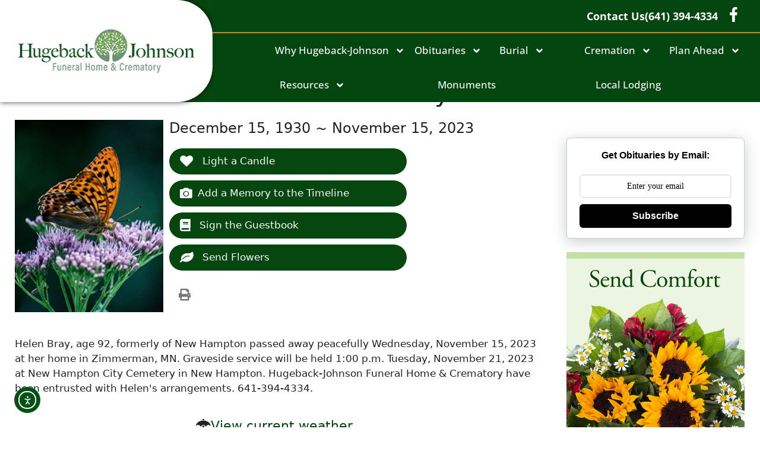

--- FILE ---
content_type: text/html; charset=UTF-8
request_url: https://hugebackfuneralhome.com/obits/helen-bray/?obId=29922341
body_size: 21919
content:
<!DOCTYPE html>
<html lang="en-US">
<head>
	<meta charset="UTF-8">
	<meta name='robots' content='index, follow, max-image-preview:large, max-snippet:-1, max-video-preview:-1' />
<meta name="viewport" content="width=device-width, initial-scale=1"><link rel='dns-prefetch' href='//www.googletagmanager.com' />
<link rel='dns-prefetch' href='//cdn.elementor.com' />
<link rel='dns-prefetch' href='//use.fontawesome.com' />
<link rel="alternate" type="application/rss+xml" title="Hugeback-Johnson Funeral Home &amp; Crematory &raquo; Feed" href="https://hugebackfuneralhome.com/feed/" />
<link rel="alternate" type="application/rss+xml" title="Hugeback-Johnson Funeral Home &amp; Crematory &raquo; Comments Feed" href="https://hugebackfuneralhome.com/comments/feed/" />
<link rel="alternate" type="application/rss+xml" title="Hugeback-Johnson Funeral Home &amp; Crematory &raquo; Helen Bray Comments Feed" href="https://hugebackfuneralhome.com/obits/helen-bray/feed/" />
<link rel="alternate" title="oEmbed (JSON)" type="application/json+oembed" href="https://hugebackfuneralhome.com/wp-json/oembed/1.0/embed?url=https%3A%2F%2Fhugebackfuneralhome.com%2Fobits%2Fhelen-bray%2F" />
<link rel="alternate" title="oEmbed (XML)" type="text/xml+oembed" href="https://hugebackfuneralhome.com/wp-json/oembed/1.0/embed?url=https%3A%2F%2Fhugebackfuneralhome.com%2Fobits%2Fhelen-bray%2F&#038;format=xml" />
<style id='wp-img-auto-sizes-contain-inline-css'>
img:is([sizes=auto i],[sizes^="auto," i]){contain-intrinsic-size:3000px 1500px}
/*# sourceURL=wp-img-auto-sizes-contain-inline-css */
</style>
<style id='wp-emoji-styles-inline-css'>

	img.wp-smiley, img.emoji {
		display: inline !important;
		border: none !important;
		box-shadow: none !important;
		height: 1em !important;
		width: 1em !important;
		margin: 0 0.07em !important;
		vertical-align: -0.1em !important;
		background: none !important;
		padding: 0 !important;
	}
/*# sourceURL=wp-emoji-styles-inline-css */
</style>
<link rel='stylesheet' id='wp-block-library-css' href='https://hugebackfuneralhome.com/wp-includes/css/dist/block-library/style.min.css?ver=6.9' media='all' />
<style id='classic-theme-styles-inline-css'>
/*! This file is auto-generated */
.wp-block-button__link{color:#fff;background-color:#32373c;border-radius:9999px;box-shadow:none;text-decoration:none;padding:calc(.667em + 2px) calc(1.333em + 2px);font-size:1.125em}.wp-block-file__button{background:#32373c;color:#fff;text-decoration:none}
/*# sourceURL=/wp-includes/css/classic-themes.min.css */
</style>
<style id='global-styles-inline-css'>
:root{--wp--preset--aspect-ratio--square: 1;--wp--preset--aspect-ratio--4-3: 4/3;--wp--preset--aspect-ratio--3-4: 3/4;--wp--preset--aspect-ratio--3-2: 3/2;--wp--preset--aspect-ratio--2-3: 2/3;--wp--preset--aspect-ratio--16-9: 16/9;--wp--preset--aspect-ratio--9-16: 9/16;--wp--preset--color--black: #000000;--wp--preset--color--cyan-bluish-gray: #abb8c3;--wp--preset--color--white: #ffffff;--wp--preset--color--pale-pink: #f78da7;--wp--preset--color--vivid-red: #cf2e2e;--wp--preset--color--luminous-vivid-orange: #ff6900;--wp--preset--color--luminous-vivid-amber: #fcb900;--wp--preset--color--light-green-cyan: #7bdcb5;--wp--preset--color--vivid-green-cyan: #00d084;--wp--preset--color--pale-cyan-blue: #8ed1fc;--wp--preset--color--vivid-cyan-blue: #0693e3;--wp--preset--color--vivid-purple: #9b51e0;--wp--preset--color--contrast: var(--contrast);--wp--preset--color--contrast-2: var(--contrast-2);--wp--preset--color--contrast-3: var(--contrast-3);--wp--preset--color--base: var(--base);--wp--preset--color--base-2: var(--base-2);--wp--preset--color--base-3: var(--base-3);--wp--preset--color--accent: var(--accent);--wp--preset--gradient--vivid-cyan-blue-to-vivid-purple: linear-gradient(135deg,rgb(6,147,227) 0%,rgb(155,81,224) 100%);--wp--preset--gradient--light-green-cyan-to-vivid-green-cyan: linear-gradient(135deg,rgb(122,220,180) 0%,rgb(0,208,130) 100%);--wp--preset--gradient--luminous-vivid-amber-to-luminous-vivid-orange: linear-gradient(135deg,rgb(252,185,0) 0%,rgb(255,105,0) 100%);--wp--preset--gradient--luminous-vivid-orange-to-vivid-red: linear-gradient(135deg,rgb(255,105,0) 0%,rgb(207,46,46) 100%);--wp--preset--gradient--very-light-gray-to-cyan-bluish-gray: linear-gradient(135deg,rgb(238,238,238) 0%,rgb(169,184,195) 100%);--wp--preset--gradient--cool-to-warm-spectrum: linear-gradient(135deg,rgb(74,234,220) 0%,rgb(151,120,209) 20%,rgb(207,42,186) 40%,rgb(238,44,130) 60%,rgb(251,105,98) 80%,rgb(254,248,76) 100%);--wp--preset--gradient--blush-light-purple: linear-gradient(135deg,rgb(255,206,236) 0%,rgb(152,150,240) 100%);--wp--preset--gradient--blush-bordeaux: linear-gradient(135deg,rgb(254,205,165) 0%,rgb(254,45,45) 50%,rgb(107,0,62) 100%);--wp--preset--gradient--luminous-dusk: linear-gradient(135deg,rgb(255,203,112) 0%,rgb(199,81,192) 50%,rgb(65,88,208) 100%);--wp--preset--gradient--pale-ocean: linear-gradient(135deg,rgb(255,245,203) 0%,rgb(182,227,212) 50%,rgb(51,167,181) 100%);--wp--preset--gradient--electric-grass: linear-gradient(135deg,rgb(202,248,128) 0%,rgb(113,206,126) 100%);--wp--preset--gradient--midnight: linear-gradient(135deg,rgb(2,3,129) 0%,rgb(40,116,252) 100%);--wp--preset--font-size--small: 13px;--wp--preset--font-size--medium: 20px;--wp--preset--font-size--large: 36px;--wp--preset--font-size--x-large: 42px;--wp--preset--spacing--20: 0.44rem;--wp--preset--spacing--30: 0.67rem;--wp--preset--spacing--40: 1rem;--wp--preset--spacing--50: 1.5rem;--wp--preset--spacing--60: 2.25rem;--wp--preset--spacing--70: 3.38rem;--wp--preset--spacing--80: 5.06rem;--wp--preset--shadow--natural: 6px 6px 9px rgba(0, 0, 0, 0.2);--wp--preset--shadow--deep: 12px 12px 50px rgba(0, 0, 0, 0.4);--wp--preset--shadow--sharp: 6px 6px 0px rgba(0, 0, 0, 0.2);--wp--preset--shadow--outlined: 6px 6px 0px -3px rgb(255, 255, 255), 6px 6px rgb(0, 0, 0);--wp--preset--shadow--crisp: 6px 6px 0px rgb(0, 0, 0);}:where(.is-layout-flex){gap: 0.5em;}:where(.is-layout-grid){gap: 0.5em;}body .is-layout-flex{display: flex;}.is-layout-flex{flex-wrap: wrap;align-items: center;}.is-layout-flex > :is(*, div){margin: 0;}body .is-layout-grid{display: grid;}.is-layout-grid > :is(*, div){margin: 0;}:where(.wp-block-columns.is-layout-flex){gap: 2em;}:where(.wp-block-columns.is-layout-grid){gap: 2em;}:where(.wp-block-post-template.is-layout-flex){gap: 1.25em;}:where(.wp-block-post-template.is-layout-grid){gap: 1.25em;}.has-black-color{color: var(--wp--preset--color--black) !important;}.has-cyan-bluish-gray-color{color: var(--wp--preset--color--cyan-bluish-gray) !important;}.has-white-color{color: var(--wp--preset--color--white) !important;}.has-pale-pink-color{color: var(--wp--preset--color--pale-pink) !important;}.has-vivid-red-color{color: var(--wp--preset--color--vivid-red) !important;}.has-luminous-vivid-orange-color{color: var(--wp--preset--color--luminous-vivid-orange) !important;}.has-luminous-vivid-amber-color{color: var(--wp--preset--color--luminous-vivid-amber) !important;}.has-light-green-cyan-color{color: var(--wp--preset--color--light-green-cyan) !important;}.has-vivid-green-cyan-color{color: var(--wp--preset--color--vivid-green-cyan) !important;}.has-pale-cyan-blue-color{color: var(--wp--preset--color--pale-cyan-blue) !important;}.has-vivid-cyan-blue-color{color: var(--wp--preset--color--vivid-cyan-blue) !important;}.has-vivid-purple-color{color: var(--wp--preset--color--vivid-purple) !important;}.has-black-background-color{background-color: var(--wp--preset--color--black) !important;}.has-cyan-bluish-gray-background-color{background-color: var(--wp--preset--color--cyan-bluish-gray) !important;}.has-white-background-color{background-color: var(--wp--preset--color--white) !important;}.has-pale-pink-background-color{background-color: var(--wp--preset--color--pale-pink) !important;}.has-vivid-red-background-color{background-color: var(--wp--preset--color--vivid-red) !important;}.has-luminous-vivid-orange-background-color{background-color: var(--wp--preset--color--luminous-vivid-orange) !important;}.has-luminous-vivid-amber-background-color{background-color: var(--wp--preset--color--luminous-vivid-amber) !important;}.has-light-green-cyan-background-color{background-color: var(--wp--preset--color--light-green-cyan) !important;}.has-vivid-green-cyan-background-color{background-color: var(--wp--preset--color--vivid-green-cyan) !important;}.has-pale-cyan-blue-background-color{background-color: var(--wp--preset--color--pale-cyan-blue) !important;}.has-vivid-cyan-blue-background-color{background-color: var(--wp--preset--color--vivid-cyan-blue) !important;}.has-vivid-purple-background-color{background-color: var(--wp--preset--color--vivid-purple) !important;}.has-black-border-color{border-color: var(--wp--preset--color--black) !important;}.has-cyan-bluish-gray-border-color{border-color: var(--wp--preset--color--cyan-bluish-gray) !important;}.has-white-border-color{border-color: var(--wp--preset--color--white) !important;}.has-pale-pink-border-color{border-color: var(--wp--preset--color--pale-pink) !important;}.has-vivid-red-border-color{border-color: var(--wp--preset--color--vivid-red) !important;}.has-luminous-vivid-orange-border-color{border-color: var(--wp--preset--color--luminous-vivid-orange) !important;}.has-luminous-vivid-amber-border-color{border-color: var(--wp--preset--color--luminous-vivid-amber) !important;}.has-light-green-cyan-border-color{border-color: var(--wp--preset--color--light-green-cyan) !important;}.has-vivid-green-cyan-border-color{border-color: var(--wp--preset--color--vivid-green-cyan) !important;}.has-pale-cyan-blue-border-color{border-color: var(--wp--preset--color--pale-cyan-blue) !important;}.has-vivid-cyan-blue-border-color{border-color: var(--wp--preset--color--vivid-cyan-blue) !important;}.has-vivid-purple-border-color{border-color: var(--wp--preset--color--vivid-purple) !important;}.has-vivid-cyan-blue-to-vivid-purple-gradient-background{background: var(--wp--preset--gradient--vivid-cyan-blue-to-vivid-purple) !important;}.has-light-green-cyan-to-vivid-green-cyan-gradient-background{background: var(--wp--preset--gradient--light-green-cyan-to-vivid-green-cyan) !important;}.has-luminous-vivid-amber-to-luminous-vivid-orange-gradient-background{background: var(--wp--preset--gradient--luminous-vivid-amber-to-luminous-vivid-orange) !important;}.has-luminous-vivid-orange-to-vivid-red-gradient-background{background: var(--wp--preset--gradient--luminous-vivid-orange-to-vivid-red) !important;}.has-very-light-gray-to-cyan-bluish-gray-gradient-background{background: var(--wp--preset--gradient--very-light-gray-to-cyan-bluish-gray) !important;}.has-cool-to-warm-spectrum-gradient-background{background: var(--wp--preset--gradient--cool-to-warm-spectrum) !important;}.has-blush-light-purple-gradient-background{background: var(--wp--preset--gradient--blush-light-purple) !important;}.has-blush-bordeaux-gradient-background{background: var(--wp--preset--gradient--blush-bordeaux) !important;}.has-luminous-dusk-gradient-background{background: var(--wp--preset--gradient--luminous-dusk) !important;}.has-pale-ocean-gradient-background{background: var(--wp--preset--gradient--pale-ocean) !important;}.has-electric-grass-gradient-background{background: var(--wp--preset--gradient--electric-grass) !important;}.has-midnight-gradient-background{background: var(--wp--preset--gradient--midnight) !important;}.has-small-font-size{font-size: var(--wp--preset--font-size--small) !important;}.has-medium-font-size{font-size: var(--wp--preset--font-size--medium) !important;}.has-large-font-size{font-size: var(--wp--preset--font-size--large) !important;}.has-x-large-font-size{font-size: var(--wp--preset--font-size--x-large) !important;}
:where(.wp-block-post-template.is-layout-flex){gap: 1.25em;}:where(.wp-block-post-template.is-layout-grid){gap: 1.25em;}
:where(.wp-block-term-template.is-layout-flex){gap: 1.25em;}:where(.wp-block-term-template.is-layout-grid){gap: 1.25em;}
:where(.wp-block-columns.is-layout-flex){gap: 2em;}:where(.wp-block-columns.is-layout-grid){gap: 2em;}
:root :where(.wp-block-pullquote){font-size: 1.5em;line-height: 1.6;}
/*# sourceURL=global-styles-inline-css */
</style>
<link rel='stylesheet' id='simple-staff-list-css' href='https://hugebackfuneralhome.com/wp-content/plugins/simple-staff-list/public/css/simple-staff-list-public.css?ver=2.2.5' media='all' />
<link rel='stylesheet' id='woocommerce-layout-css' href='https://hugebackfuneralhome.com/wp-content/plugins/woocommerce/assets/css/woocommerce-layout.css?ver=10.4.3' media='all' />
<link rel='stylesheet' id='woocommerce-smallscreen-css' href='https://hugebackfuneralhome.com/wp-content/plugins/woocommerce/assets/css/woocommerce-smallscreen.css?ver=10.4.3' media='only screen and (max-width: 768px)' />
<link rel='stylesheet' id='woocommerce-general-css' href='https://hugebackfuneralhome.com/wp-content/plugins/woocommerce/assets/css/woocommerce.css?ver=10.4.3' media='all' />
<style id='woocommerce-general-inline-css'>
.woocommerce .page-header-image-single {display: none;}.woocommerce .entry-content,.woocommerce .product .entry-summary {margin-top: 0;}.related.products {clear: both;}.checkout-subscribe-prompt.clear {visibility: visible;height: initial;width: initial;}@media (max-width:768px) {.woocommerce .woocommerce-ordering,.woocommerce-page .woocommerce-ordering {float: none;}.woocommerce .woocommerce-ordering select {max-width: 100%;}.woocommerce ul.products li.product,.woocommerce-page ul.products li.product,.woocommerce-page[class*=columns-] ul.products li.product,.woocommerce[class*=columns-] ul.products li.product {width: 100%;float: none;}}
/*# sourceURL=woocommerce-general-inline-css */
</style>
<style id='woocommerce-inline-inline-css'>
.woocommerce form .form-row .required { visibility: visible; }
/*# sourceURL=woocommerce-inline-inline-css */
</style>
<link rel='stylesheet' id='obit-style-css' href='https://hugebackfuneralhome.com/wp-content/plugins/lt-obits/css/obit-style.css' media='all' />
<link rel='stylesheet' id='lto-fa-css' href='https://use.fontawesome.com/releases/v5.0.6/css/all.css?ver=6.9' media='all' />
<link rel='stylesheet' id='ltreview-css-css' href='https://hugebackfuneralhome.com/wp-content/plugins/lt-obits/css/ltreview.css?ver=2.1.0' media='all' />
<link rel='stylesheet' id='ea11y-widget-fonts-css' href='https://hugebackfuneralhome.com/wp-content/plugins/pojo-accessibility/assets/build/fonts.css?ver=4.0.1' media='all' />
<link rel='stylesheet' id='ea11y-skip-link-css' href='https://hugebackfuneralhome.com/wp-content/plugins/pojo-accessibility/assets/build/skip-link.css?ver=4.0.1' media='all' />
<link rel='stylesheet' id='generate-comments-css' href='https://hugebackfuneralhome.com/wp-content/themes/generatepress/assets/css/components/comments.min.css?ver=3.6.1' media='all' />
<link rel='stylesheet' id='generate-style-css' href='https://hugebackfuneralhome.com/wp-content/themes/generatepress/assets/css/main.min.css?ver=3.6.1' media='all' />
<style id='generate-style-inline-css'>
body{background-color:var(--base-3);color:var(--contrast);}a{color:var(--accent);}a{text-decoration:underline;}.entry-title a, .site-branding a, a.button, .wp-block-button__link, .main-navigation a{text-decoration:none;}a:hover, a:focus, a:active{color:var(--contrast);}.wp-block-group__inner-container{max-width:1200px;margin-left:auto;margin-right:auto;}:root{--contrast:#222222;--contrast-2:#575760;--contrast-3:#b2b2be;--base:#f0f0f0;--base-2:#f7f8f9;--base-3:#ffffff;--accent:#1e73be;}:root .has-contrast-color{color:var(--contrast);}:root .has-contrast-background-color{background-color:var(--contrast);}:root .has-contrast-2-color{color:var(--contrast-2);}:root .has-contrast-2-background-color{background-color:var(--contrast-2);}:root .has-contrast-3-color{color:var(--contrast-3);}:root .has-contrast-3-background-color{background-color:var(--contrast-3);}:root .has-base-color{color:var(--base);}:root .has-base-background-color{background-color:var(--base);}:root .has-base-2-color{color:var(--base-2);}:root .has-base-2-background-color{background-color:var(--base-2);}:root .has-base-3-color{color:var(--base-3);}:root .has-base-3-background-color{background-color:var(--base-3);}:root .has-accent-color{color:var(--accent);}:root .has-accent-background-color{background-color:var(--accent);}.top-bar{background-color:#636363;color:#ffffff;}.top-bar a{color:#ffffff;}.top-bar a:hover{color:#303030;}.site-header{background-color:var(--base-3);}.main-title a,.main-title a:hover{color:var(--contrast);}.site-description{color:var(--contrast-2);}.mobile-menu-control-wrapper .menu-toggle,.mobile-menu-control-wrapper .menu-toggle:hover,.mobile-menu-control-wrapper .menu-toggle:focus,.has-inline-mobile-toggle #site-navigation.toggled{background-color:rgba(0, 0, 0, 0.02);}.main-navigation,.main-navigation ul ul{background-color:var(--base-3);}.main-navigation .main-nav ul li a, .main-navigation .menu-toggle, .main-navigation .menu-bar-items{color:var(--contrast);}.main-navigation .main-nav ul li:not([class*="current-menu-"]):hover > a, .main-navigation .main-nav ul li:not([class*="current-menu-"]):focus > a, .main-navigation .main-nav ul li.sfHover:not([class*="current-menu-"]) > a, .main-navigation .menu-bar-item:hover > a, .main-navigation .menu-bar-item.sfHover > a{color:var(--accent);}button.menu-toggle:hover,button.menu-toggle:focus{color:var(--contrast);}.main-navigation .main-nav ul li[class*="current-menu-"] > a{color:var(--accent);}.navigation-search input[type="search"],.navigation-search input[type="search"]:active, .navigation-search input[type="search"]:focus, .main-navigation .main-nav ul li.search-item.active > a, .main-navigation .menu-bar-items .search-item.active > a{color:var(--accent);}.main-navigation ul ul{background-color:var(--base);}.separate-containers .inside-article, .separate-containers .comments-area, .separate-containers .page-header, .one-container .container, .separate-containers .paging-navigation, .inside-page-header{background-color:var(--base-3);}.entry-title a{color:var(--contrast);}.entry-title a:hover{color:var(--contrast-2);}.entry-meta{color:var(--contrast-2);}.sidebar .widget{background-color:var(--base-3);}.footer-widgets{background-color:var(--base-3);}.site-info{background-color:var(--base-3);}input[type="text"],input[type="email"],input[type="url"],input[type="password"],input[type="search"],input[type="tel"],input[type="number"],textarea,select{color:var(--contrast);background-color:var(--base-2);border-color:var(--base);}input[type="text"]:focus,input[type="email"]:focus,input[type="url"]:focus,input[type="password"]:focus,input[type="search"]:focus,input[type="tel"]:focus,input[type="number"]:focus,textarea:focus,select:focus{color:var(--contrast);background-color:var(--base-2);border-color:var(--contrast-3);}button,html input[type="button"],input[type="reset"],input[type="submit"],a.button,a.wp-block-button__link:not(.has-background){color:#ffffff;background-color:#55555e;}button:hover,html input[type="button"]:hover,input[type="reset"]:hover,input[type="submit"]:hover,a.button:hover,button:focus,html input[type="button"]:focus,input[type="reset"]:focus,input[type="submit"]:focus,a.button:focus,a.wp-block-button__link:not(.has-background):active,a.wp-block-button__link:not(.has-background):focus,a.wp-block-button__link:not(.has-background):hover{color:#ffffff;background-color:#3f4047;}a.generate-back-to-top{background-color:rgba( 0,0,0,0.4 );color:#ffffff;}a.generate-back-to-top:hover,a.generate-back-to-top:focus{background-color:rgba( 0,0,0,0.6 );color:#ffffff;}:root{--gp-search-modal-bg-color:var(--base-3);--gp-search-modal-text-color:var(--contrast);--gp-search-modal-overlay-bg-color:rgba(0,0,0,0.2);}@media (max-width:768px){.main-navigation .menu-bar-item:hover > a, .main-navigation .menu-bar-item.sfHover > a{background:none;color:var(--contrast);}}.nav-below-header .main-navigation .inside-navigation.grid-container, .nav-above-header .main-navigation .inside-navigation.grid-container{padding:0px 20px 0px 20px;}.site-main .wp-block-group__inner-container{padding:40px;}.separate-containers .paging-navigation{padding-top:20px;padding-bottom:20px;}.entry-content .alignwide, body:not(.no-sidebar) .entry-content .alignfull{margin-left:-40px;width:calc(100% + 80px);max-width:calc(100% + 80px);}.rtl .menu-item-has-children .dropdown-menu-toggle{padding-left:20px;}.rtl .main-navigation .main-nav ul li.menu-item-has-children > a{padding-right:20px;}@media (max-width:768px){.separate-containers .inside-article, .separate-containers .comments-area, .separate-containers .page-header, .separate-containers .paging-navigation, .one-container .site-content, .inside-page-header{padding:30px;}.site-main .wp-block-group__inner-container{padding:30px;}.inside-top-bar{padding-right:30px;padding-left:30px;}.inside-header{padding-right:30px;padding-left:30px;}.widget-area .widget{padding-top:30px;padding-right:30px;padding-bottom:30px;padding-left:30px;}.footer-widgets-container{padding-top:30px;padding-right:30px;padding-bottom:30px;padding-left:30px;}.inside-site-info{padding-right:30px;padding-left:30px;}.entry-content .alignwide, body:not(.no-sidebar) .entry-content .alignfull{margin-left:-30px;width:calc(100% + 60px);max-width:calc(100% + 60px);}.one-container .site-main .paging-navigation{margin-bottom:20px;}}/* End cached CSS */.is-right-sidebar{width:30%;}.is-left-sidebar{width:30%;}.site-content .content-area{width:100%;}@media (max-width:768px){.main-navigation .menu-toggle,.sidebar-nav-mobile:not(#sticky-placeholder){display:block;}.main-navigation ul,.gen-sidebar-nav,.main-navigation:not(.slideout-navigation):not(.toggled) .main-nav > ul,.has-inline-mobile-toggle #site-navigation .inside-navigation > *:not(.navigation-search):not(.main-nav){display:none;}.nav-align-right .inside-navigation,.nav-align-center .inside-navigation{justify-content:space-between;}.has-inline-mobile-toggle .mobile-menu-control-wrapper{display:flex;flex-wrap:wrap;}.has-inline-mobile-toggle .inside-header{flex-direction:row;text-align:left;flex-wrap:wrap;}.has-inline-mobile-toggle .header-widget,.has-inline-mobile-toggle #site-navigation{flex-basis:100%;}.nav-float-left .has-inline-mobile-toggle #site-navigation{order:10;}}
.elementor-template-full-width .site-content{display:block;}
/*# sourceURL=generate-style-inline-css */
</style>
<link rel='stylesheet' id='generate-child-css' href='https://hugebackfuneralhome.com/wp-content/themes/hugeback/style.css?ver=1722520778' media='all' />
<link rel='stylesheet' id='elementor-frontend-css' href='https://hugebackfuneralhome.com/wp-content/uploads/elementor/css/custom-frontend.min.css?ver=1769519581' media='all' />
<link rel='stylesheet' id='widget-image-css' href='https://hugebackfuneralhome.com/wp-content/plugins/elementor/assets/css/widget-image.min.css?ver=3.34.3' media='all' />
<link rel='stylesheet' id='e-animation-slideInLeft-css' href='https://hugebackfuneralhome.com/wp-content/plugins/elementor/assets/lib/animations/styles/slideInLeft.min.css?ver=3.34.3' media='all' />
<link rel='stylesheet' id='widget-icon-list-css' href='https://hugebackfuneralhome.com/wp-content/uploads/elementor/css/custom-widget-icon-list.min.css?ver=1769519581' media='all' />
<link rel='stylesheet' id='widget-social-icons-css' href='https://hugebackfuneralhome.com/wp-content/plugins/elementor/assets/css/widget-social-icons.min.css?ver=3.34.3' media='all' />
<link rel='stylesheet' id='e-apple-webkit-css' href='https://hugebackfuneralhome.com/wp-content/uploads/elementor/css/custom-apple-webkit.min.css?ver=1769519581' media='all' />
<link rel='stylesheet' id='widget-nav-menu-css' href='https://hugebackfuneralhome.com/wp-content/uploads/elementor/css/custom-pro-widget-nav-menu.min.css?ver=1769519581' media='all' />
<link rel='stylesheet' id='e-sticky-css' href='https://hugebackfuneralhome.com/wp-content/plugins/elementor-pro/assets/css/modules/sticky.min.css?ver=3.34.3' media='all' />
<link rel='stylesheet' id='e-animation-bounce-css' href='https://hugebackfuneralhome.com/wp-content/plugins/elementor/assets/lib/animations/styles/bounce.min.css?ver=3.34.3' media='all' />
<link rel='stylesheet' id='widget-heading-css' href='https://hugebackfuneralhome.com/wp-content/plugins/elementor/assets/css/widget-heading.min.css?ver=3.34.3' media='all' />
<link rel='stylesheet' id='e-animation-pulse-grow-css' href='https://hugebackfuneralhome.com/wp-content/plugins/elementor/assets/lib/animations/styles/e-animation-pulse-grow.min.css?ver=3.34.3' media='all' />
<link rel='stylesheet' id='elementor-post-6-css' href='https://hugebackfuneralhome.com/wp-content/uploads/elementor/css/post-6.css?ver=1769519581' media='all' />
<link rel='stylesheet' id='elementor-post-24-css' href='https://hugebackfuneralhome.com/wp-content/uploads/elementor/css/post-24.css?ver=1769519582' media='all' />
<link rel='stylesheet' id='elementor-post-27-css' href='https://hugebackfuneralhome.com/wp-content/uploads/elementor/css/post-27.css?ver=1769519582' media='all' />
<link rel='stylesheet' id='elementor-gf-local-roboto-css' href='https://hugebackfuneralhome.com/wp-content/uploads/elementor/google-fonts/css/roboto.css?ver=1743123531' media='all' />
<link rel='stylesheet' id='elementor-gf-local-robotoslab-css' href='https://hugebackfuneralhome.com/wp-content/uploads/elementor/google-fonts/css/robotoslab.css?ver=1743123532' media='all' />
<link rel='stylesheet' id='elementor-gf-local-opensans-css' href='https://hugebackfuneralhome.com/wp-content/uploads/elementor/google-fonts/css/opensans.css?ver=1743123534' media='all' />
<link rel='stylesheet' id='elementor-gf-local-ebgaramond-css' href='https://hugebackfuneralhome.com/wp-content/uploads/elementor/google-fonts/css/ebgaramond.css?ver=1743123537' media='all' />
<script id="woocommerce-google-analytics-integration-gtag-js-after">
/* Google Analytics for WooCommerce (gtag.js) */
					window.dataLayer = window.dataLayer || [];
					function gtag(){dataLayer.push(arguments);}
					// Set up default consent state.
					for ( const mode of [{"analytics_storage":"denied","ad_storage":"denied","ad_user_data":"denied","ad_personalization":"denied","region":["AT","BE","BG","HR","CY","CZ","DK","EE","FI","FR","DE","GR","HU","IS","IE","IT","LV","LI","LT","LU","MT","NL","NO","PL","PT","RO","SK","SI","ES","SE","GB","CH"]}] || [] ) {
						gtag( "consent", "default", { "wait_for_update": 500, ...mode } );
					}
					gtag("js", new Date());
					gtag("set", "developer_id.dOGY3NW", true);
					gtag("config", "G-9TSRB4QXJJ", {"track_404":true,"allow_google_signals":false,"logged_in":false,"linker":{"domains":[],"allow_incoming":false},"custom_map":{"dimension1":"logged_in"}});
//# sourceURL=woocommerce-google-analytics-integration-gtag-js-after
</script>
<script src="https://hugebackfuneralhome.com/wp-includes/js/jquery/jquery.min.js?ver=3.7.1" id="jquery-core-js"></script>
<script src="https://hugebackfuneralhome.com/wp-includes/js/jquery/jquery-migrate.min.js?ver=3.4.1" id="jquery-migrate-js"></script>
<script src="https://hugebackfuneralhome.com/wp-content/plugins/woocommerce/assets/js/jquery-blockui/jquery.blockUI.min.js?ver=2.7.0-wc.10.4.3" id="wc-jquery-blockui-js" defer data-wp-strategy="defer"></script>
<script id="wc-add-to-cart-js-extra">
var wc_add_to_cart_params = {"ajax_url":"/wp-admin/admin-ajax.php","wc_ajax_url":"/?wc-ajax=%%endpoint%%","i18n_view_cart":"View cart","cart_url":"https://hugebackfuneralhome.com/cart/","is_cart":"","cart_redirect_after_add":"no"};
//# sourceURL=wc-add-to-cart-js-extra
</script>
<script src="https://hugebackfuneralhome.com/wp-content/plugins/woocommerce/assets/js/frontend/add-to-cart.min.js?ver=10.4.3" id="wc-add-to-cart-js" defer data-wp-strategy="defer"></script>
<script src="https://hugebackfuneralhome.com/wp-content/plugins/woocommerce/assets/js/js-cookie/js.cookie.min.js?ver=2.1.4-wc.10.4.3" id="wc-js-cookie-js" defer data-wp-strategy="defer"></script>
<script id="woocommerce-js-extra">
var woocommerce_params = {"ajax_url":"/wp-admin/admin-ajax.php","wc_ajax_url":"/?wc-ajax=%%endpoint%%","i18n_password_show":"Show password","i18n_password_hide":"Hide password"};
//# sourceURL=woocommerce-js-extra
</script>
<script src="https://hugebackfuneralhome.com/wp-content/plugins/woocommerce/assets/js/frontend/woocommerce.min.js?ver=10.4.3" id="woocommerce-js" defer data-wp-strategy="defer"></script>
<script src="https://hugebackfuneralhome.com/wp-content/plugins/lt-obits/js/jquery.min.js?ver=6.9" id="lto-jquery-js"></script>
<script src="https://hugebackfuneralhome.com/wp-content/plugins/lt-obits/js/jquery.validate.js?ver=6.9" id="lto-validate-js-js"></script>
<script src="https://hugebackfuneralhome.com/wp-content/plugins/lt-obits/js/validate.additional-methods.js?ver=6.9" id="lto-validate-js-addition-methods-js"></script>
<script id="lto-frontend-js-js-extra">
var ajax_object = {"ajaxurl":"https://hugebackfuneralhome.com/wp-admin/admin-ajax.php","nonce":"1f3b48084b"};
//# sourceURL=lto-frontend-js-js-extra
</script>
<script src="https://hugebackfuneralhome.com/wp-content/plugins/lt-obits/js/frontend.js?ver=6.9" id="lto-frontend-js-js"></script>
<script src="https://hugebackfuneralhome.com/wp-content/plugins/lt-obits/js/jquery.inputmask.bundle.js?ver=6.9" id="jquery_inputmask_bundle_js-js"></script>
<script src="https://hugebackfuneralhome.com/wp-content/plugins/lt-obits/js/custom.js?ver=6.9" id="custom_js-js"></script>
<script src="https://hugebackfuneralhome.com/wp-content/plugins/lt-obits/js/flowerscript.js?ver=6.9" id="flowerscript_js-js"></script>
<link rel="https://api.w.org/" href="https://hugebackfuneralhome.com/wp-json/" /><link rel="EditURI" type="application/rsd+xml" title="RSD" href="https://hugebackfuneralhome.com/xmlrpc.php?rsd" />
<meta name="generator" content="WordPress 6.9" />
<meta name="generator" content="WooCommerce 10.4.3" />
<link rel='shortlink' href='https://hugebackfuneralhome.com/?p=29922341' />
<meta property="og:image" content="https://hugebackfuneralhome.com/wp-content/uploads/29922341.jpg" /><meta property="og:image:width" content="1200" /><meta property="og:image:height" content="630" /><meta property="og:title" content="Helen Bray - Hugeback-Johnson Funeral Home &amp; Crematory" /><meta property="og:description" content="Helen Bray, age 92, formerly of New Hampton passed away peacefully Wednesday, November 15, 2023 at her home in Zimmerman, MN. Graveside service will be held 1:00 p.m. Tuesday, November 21, 2023 at New" /><link rel="canonical" href="https://hugebackfuneralhome.com/obits/helen-bray/" />    <script type='text/javascript' src='https://platform-api.sharethis.com/js/sharethis.js#property=663250124efa460019f103a8&product=inline-share-buttons&cms=sop' async='async'></script>
  <meta name="google-site-verification" content="A7ECBRZns3uDdIY2m2ss8Md3-zbbfTfpmo7a0Ce1Roc" />	<noscript><style>.woocommerce-product-gallery{ opacity: 1 !important; }</style></noscript>
	<meta name="generator" content="Elementor 3.34.3; features: e_font_icon_svg, additional_custom_breakpoints; settings: css_print_method-external, google_font-enabled, font_display-swap">
<!-- Google tag (gtag.js) --> <script async src="https://www.googletagmanager.com/gtag/js?id=G-9TSRB4QXJJ"></script> <script> window.dataLayer = window.dataLayer || []; function gtag(){dataLayer.push(arguments);} gtag('js', new Date()); gtag('config', 'G-9TSRB4QXJJ'); </script> 
			<style>
				.e-con.e-parent:nth-of-type(n+4):not(.e-lazyloaded):not(.e-no-lazyload),
				.e-con.e-parent:nth-of-type(n+4):not(.e-lazyloaded):not(.e-no-lazyload) * {
					background-image: none !important;
				}
				@media screen and (max-height: 1024px) {
					.e-con.e-parent:nth-of-type(n+3):not(.e-lazyloaded):not(.e-no-lazyload),
					.e-con.e-parent:nth-of-type(n+3):not(.e-lazyloaded):not(.e-no-lazyload) * {
						background-image: none !important;
					}
				}
				@media screen and (max-height: 640px) {
					.e-con.e-parent:nth-of-type(n+2):not(.e-lazyloaded):not(.e-no-lazyload),
					.e-con.e-parent:nth-of-type(n+2):not(.e-lazyloaded):not(.e-no-lazyload) * {
						background-image: none !important;
					}
				}
			</style>
			<link rel="icon" href="https://hugebackfuneralhome.com/wp-content/uploads/2023/11/Circled-Tree.png" sizes="32x32" />
<link rel="icon" href="https://hugebackfuneralhome.com/wp-content/uploads/2023/11/Circled-Tree.png" sizes="192x192" />
<link rel="apple-touch-icon" href="https://hugebackfuneralhome.com/wp-content/uploads/2023/11/Circled-Tree.png" />
<meta name="msapplication-TileImage" content="https://hugebackfuneralhome.com/wp-content/uploads/2023/11/Circled-Tree.png" />
</head>

<body class="wp-singular ltobits-template-default single single-ltobits postid-29922341 wp-custom-logo wp-embed-responsive wp-theme-generatepress wp-child-theme-hugeback theme-generatepress woocommerce-no-js ally-default no-sidebar nav-float-right separate-containers header-aligned-left dropdown-hover featured-image-active elementor-default elementor-kit-6" itemtype="https://schema.org/Blog" itemscope>
			<script>
			const onSkipLinkClick = () => {
				const htmlElement = document.querySelector('html');

				htmlElement.style['scroll-behavior'] = 'smooth';

				setTimeout( () => htmlElement.style['scroll-behavior'] = null, 1000 );
			}
			document.addEventListener("DOMContentLoaded", () => {
				if (!document.querySelector('#content')) {
					document.querySelector('.ea11y-skip-to-content-link').remove();
				}
			});
		</script>
		<nav aria-label="Skip to content navigation">
			<a class="ea11y-skip-to-content-link"
				href="#content"
				tabindex="-1"
				onclick="onSkipLinkClick()"
			>
				Skip to content
				<svg width="24" height="24" viewBox="0 0 24 24" fill="none" role="presentation">
					<path d="M18 6V12C18 12.7956 17.6839 13.5587 17.1213 14.1213C16.5587 14.6839 15.7956 15 15 15H5M5 15L9 11M5 15L9 19"
								stroke="black"
								stroke-width="1.5"
								stroke-linecap="round"
								stroke-linejoin="round"
					/>
				</svg>
			</a>
			<div class="ea11y-skip-to-content-backdrop"></div>
		</nav>

		<a class="screen-reader-text skip-link" href="#content" title="Skip to content">Skip to content</a>		<header data-elementor-type="header" data-elementor-id="24" class="elementor elementor-24 elementor-location-header" data-elementor-post-type="elementor_library">
					<header class="elementor-section elementor-top-section elementor-element elementor-element-5d8202b0 elementor-section-full_width elementor-section-height-min-height elementor-section-items-stretch elementor-section-height-default" data-id="5d8202b0" data-element_type="section" data-settings="{&quot;sticky&quot;:&quot;top&quot;,&quot;background_background&quot;:&quot;classic&quot;,&quot;sticky_on&quot;:[&quot;desktop&quot;,&quot;laptop&quot;,&quot;tablet_extra&quot;,&quot;tablet&quot;,&quot;mobile&quot;],&quot;sticky_offset&quot;:0,&quot;sticky_effects_offset&quot;:0,&quot;sticky_anchor_link_offset&quot;:0}">
						<div class="elementor-container elementor-column-gap-no">
					<div class="elementor-column elementor-col-50 elementor-top-column elementor-element elementor-element-699e9dc animated-slow elementor-hidden-mobile elementor-invisible" data-id="699e9dc" data-element_type="column" data-settings="{&quot;background_background&quot;:&quot;classic&quot;,&quot;animation&quot;:&quot;slideInLeft&quot;}">
			<div class="elementor-widget-wrap elementor-element-populated">
						<div class="elementor-element elementor-element-e4066af elementor-hidden-mobile elementor-widget elementor-widget-image" data-id="e4066af" data-element_type="widget" data-widget_type="image.default">
				<div class="elementor-widget-container">
																<a href="https://hugebackfuneralhome.com">
							<img loading="lazy" width="300" height="74" src="https://hugebackfuneralhome.com/wp-content/uploads/2023/11/Header-Logo.png" class="attachment-full size-full wp-image-85" alt="Header Logo" />								</a>
															</div>
				</div>
					</div>
		</div>
				<div class="elementor-column elementor-col-50 elementor-top-column elementor-element elementor-element-3e85139a" data-id="3e85139a" data-element_type="column">
			<div class="elementor-widget-wrap elementor-element-populated">
						<section class="elementor-section elementor-inner-section elementor-element elementor-element-62f0e25b elementor-section-height-min-height elementor-section-content-middle elementor-section-boxed elementor-section-height-default" data-id="62f0e25b" data-element_type="section" id="top-menu" data-settings="{&quot;background_background&quot;:&quot;classic&quot;}">
						<div class="elementor-container elementor-column-gap-default">
					<div class="elementor-column elementor-col-100 elementor-inner-column elementor-element elementor-element-6b038be7" data-id="6b038be7" data-element_type="column">
			<div class="elementor-widget-wrap elementor-element-populated">
						<div class="elementor-element elementor-element-1695c24b elementor-icon-list--layout-inline elementor-mobile-align-center elementor-align-end elementor-widget__width-auto elementor-list-item-link-full_width elementor-widget elementor-widget-icon-list" data-id="1695c24b" data-element_type="widget" data-widget_type="icon-list.default">
				<div class="elementor-widget-container">
							<ul class="elementor-icon-list-items elementor-inline-items">
							<li class="elementor-icon-list-item elementor-inline-item">
											<a href="/contact-us/">

											<span class="elementor-icon-list-text">Contact Us</span>
											</a>
									</li>
								<li class="elementor-icon-list-item elementor-inline-item">
											<a href="tel:+16413944334">

											<span class="elementor-icon-list-text">(641) 394-4334</span>
											</a>
									</li>
						</ul>
						</div>
				</div>
				<div class="elementor-element elementor-element-9b8a4d4 e-grid-align-right elementor-widget__width-auto elementor-shape-rounded elementor-grid-0 elementor-widget elementor-widget-social-icons" data-id="9b8a4d4" data-element_type="widget" data-widget_type="social-icons.default">
				<div class="elementor-widget-container">
							<div class="elementor-social-icons-wrapper elementor-grid">
							<span class="elementor-grid-item">
					<a class="elementor-icon elementor-social-icon elementor-social-icon- elementor-repeater-item-4bc6f59" href="https://www.facebook.com/hugebackjohnson/" target="_blank">
						<span class="elementor-screen-only"></span>
						<svg xmlns="http://www.w3.org/2000/svg" xmlns:xlink="http://www.w3.org/1999/xlink" width="800px" height="800px" viewBox="-5 0 20 20"><g id="Page-1" stroke="none" stroke-width="1" fill="none" fill-rule="evenodd"><g id="Dribbble-Light-Preview" transform="translate(-385.000000, -7399.000000)" fill="#ffffff"><g id="icons" transform="translate(56.000000, 160.000000)"><path d="M335.821282,7259 L335.821282,7250 L338.553693,7250 L339,7246 L335.821282,7246 L335.821282,7244.052 C335.821282,7243.022 335.847593,7242 337.286884,7242 L338.744689,7242 L338.744689,7239.14 C338.744689,7239.097 337.492497,7239 336.225687,7239 C333.580004,7239 331.923407,7240.657 331.923407,7243.7 L331.923407,7246 L329,7246 L329,7250 L331.923407,7250 L331.923407,7259 L335.821282,7259 Z" id="facebook-[#176]"></path></g></g></g></svg>					</a>
				</span>
					</div>
						</div>
				</div>
					</div>
		</div>
					</div>
		</section>
				<section class="elementor-section elementor-inner-section elementor-element elementor-element-54dd7e9e elementor-section-height-min-height elementor-hidden-mobile elementor-section-content-middle elementor-section-full_width elementor-section-height-default" data-id="54dd7e9e" data-element_type="section" data-settings="{&quot;background_background&quot;:&quot;classic&quot;}">
						<div class="elementor-container elementor-column-gap-default">
					<div class="elementor-column elementor-col-100 elementor-inner-column elementor-element elementor-element-3a1222ba" data-id="3a1222ba" data-element_type="column">
			<div class="elementor-widget-wrap elementor-element-populated">
						<div class="elementor-element elementor-element-5d1a54c5 elementor-nav-menu__align-end elementor-nav-menu--dropdown-tablet_extra elementor-nav-menu--stretch elementor-widget__width-initial elementor-widget-laptop__width-initial elementor-nav-menu__text-align-aside elementor-nav-menu--toggle elementor-nav-menu--burger elementor-widget elementor-widget-nav-menu" data-id="5d1a54c5" data-element_type="widget" data-settings="{&quot;full_width&quot;:&quot;stretch&quot;,&quot;submenu_icon&quot;:{&quot;value&quot;:&quot;&lt;svg aria-hidden=\&quot;true\&quot; class=\&quot;e-font-icon-svg e-fas-angle-down\&quot; viewBox=\&quot;0 0 320 512\&quot; xmlns=\&quot;http:\/\/www.w3.org\/2000\/svg\&quot;&gt;&lt;path d=\&quot;M143 352.3L7 216.3c-9.4-9.4-9.4-24.6 0-33.9l22.6-22.6c9.4-9.4 24.6-9.4 33.9 0l96.4 96.4 96.4-96.4c9.4-9.4 24.6-9.4 33.9 0l22.6 22.6c9.4 9.4 9.4 24.6 0 33.9l-136 136c-9.2 9.4-24.4 9.4-33.8 0z\&quot;&gt;&lt;\/path&gt;&lt;\/svg&gt;&quot;,&quot;library&quot;:&quot;fa-solid&quot;},&quot;layout&quot;:&quot;horizontal&quot;,&quot;toggle&quot;:&quot;burger&quot;}" data-widget_type="nav-menu.default">
				<div class="elementor-widget-container">
								<nav aria-label="Menu" class="elementor-nav-menu--main elementor-nav-menu__container elementor-nav-menu--layout-horizontal e--pointer-underline e--animation-fade">
				<ul id="menu-1-5d1a54c5" class="elementor-nav-menu"><li class="menu-item menu-item-type-custom menu-item-object-custom menu-item-has-children menu-item-13"><a href="#" class="elementor-item elementor-item-anchor">Why Hugeback-Johnson</a>
<ul class="sub-menu elementor-nav-menu--dropdown">
	<li class="menu-item menu-item-type-post_type menu-item-object-page menu-item-279"><a href="https://hugebackfuneralhome.com/why-hugeback-johnson/" class="elementor-sub-item">Why Hugeback-Johnson</a></li>
	<li class="menu-item menu-item-type-post_type menu-item-object-page menu-item-450"><a href="https://hugebackfuneralhome.com/our-helpful-staff/" class="elementor-sub-item">Our Helpful Staff</a></li>
	<li class="menu-item menu-item-type-post_type menu-item-object-page menu-item-has-children menu-item-274"><a href="https://hugebackfuneralhome.com/locations/" class="elementor-sub-item">Locations</a>
	<ul class="sub-menu elementor-nav-menu--dropdown">
		<li class="menu-item menu-item-type-post_type menu-item-object-page menu-item-278"><a href="https://hugebackfuneralhome.com/locations/new-hampton-main/" class="elementor-sub-item">New Hampton</a></li>
		<li class="menu-item menu-item-type-post_type menu-item-object-page menu-item-277"><a href="https://hugebackfuneralhome.com/locations/waucoma/" class="elementor-sub-item">Waucoma </a></li>
		<li class="menu-item menu-item-type-post_type menu-item-object-page menu-item-276"><a href="https://hugebackfuneralhome.com/locations/fredericksburg/" class="elementor-sub-item">Fredericksburg</a></li>
		<li class="menu-item menu-item-type-post_type menu-item-object-page menu-item-280"><a href="https://hugebackfuneralhome.com/locations/nashua/" class="elementor-sub-item">Nashua</a></li>
		<li class="menu-item menu-item-type-post_type menu-item-object-page menu-item-275"><a href="https://hugebackfuneralhome.com/locations/elma/" class="elementor-sub-item">Elma</a></li>
	</ul>
</li>
	<li class="menu-item menu-item-type-post_type menu-item-object-page menu-item-729"><a href="https://hugebackfuneralhome.com/we-celebrate-lives/" class="elementor-sub-item">We Celebrate Lives</a></li>
	<li class="menu-item menu-item-type-post_type menu-item-object-page menu-item-428"><a href="https://hugebackfuneralhome.com/what-families-are-saying/" class="elementor-sub-item">What Families are Saying</a></li>
	<li class="menu-item menu-item-type-post_type menu-item-object-page menu-item-438"><a href="https://hugebackfuneralhome.com/our-cremation-safeguards/" class="elementor-sub-item">Our Cremation Safeguards</a></li>
</ul>
</li>
<li class="menu-item menu-item-type-custom menu-item-object-custom menu-item-has-children menu-item-18"><a href="#" class="elementor-item elementor-item-anchor">Obituaries</a>
<ul class="sub-menu elementor-nav-menu--dropdown">
	<li class="menu-item menu-item-type-custom menu-item-object-custom menu-item-563"><a href="/obits/" class="elementor-sub-item">Obituaries</a></li>
</ul>
</li>
<li class="menu-item menu-item-type-custom menu-item-object-custom menu-item-has-children menu-item-14"><a href="#" class="elementor-item elementor-item-anchor">Burial</a>
<ul class="sub-menu elementor-nav-menu--dropdown">
	<li class="menu-item menu-item-type-post_type menu-item-object-page menu-item-477"><a href="https://hugebackfuneralhome.com/what-to-do-first/" class="elementor-sub-item">What to Do First</a></li>
	<li class="menu-item menu-item-type-post_type menu-item-object-page menu-item-476"><a href="https://hugebackfuneralhome.com/understanding-funeral-pricing/" class="elementor-sub-item">Understanding Funeral Pricing</a></li>
	<li class="menu-item menu-item-type-post_type menu-item-object-page menu-item-865"><a href="https://hugebackfuneralhome.com/we-celebrate-lives/" class="elementor-sub-item">We Celebrate Lives</a></li>
	<li class="menu-item menu-item-type-post_type menu-item-object-page menu-item-730"><a href="https://hugebackfuneralhome.com/burial-services/" class="elementor-sub-item">Burial Services</a></li>
	<li class="menu-item menu-item-type-post_type menu-item-object-page menu-item-520"><a href="https://hugebackfuneralhome.com/burial-for-veterans/" class="elementor-sub-item">Burial for Veterans</a></li>
	<li class="menu-item menu-item-type-post_type menu-item-object-page menu-item-1322"><a href="https://hugebackfuneralhome.com/monuments/" class="elementor-sub-item">Monuments</a></li>
</ul>
</li>
<li class="menu-item menu-item-type-custom menu-item-object-custom menu-item-has-children menu-item-15"><a href="#" class="elementor-item elementor-item-anchor">Cremation</a>
<ul class="sub-menu elementor-nav-menu--dropdown">
	<li class="menu-item menu-item-type-post_type menu-item-object-page menu-item-479"><a href="https://hugebackfuneralhome.com/what-to-do-first/" class="elementor-sub-item">What to Do First</a></li>
	<li class="menu-item menu-item-type-post_type menu-item-object-page menu-item-478"><a href="https://hugebackfuneralhome.com/understanding-funeral-pricing/" class="elementor-sub-item">Understanding Funeral Pricing</a></li>
	<li class="menu-item menu-item-type-post_type menu-item-object-page menu-item-909"><a href="https://hugebackfuneralhome.com/cremation-services/" class="elementor-sub-item">Cremation Services</a></li>
	<li class="menu-item menu-item-type-post_type menu-item-object-page menu-item-687"><a href="https://hugebackfuneralhome.com/cremation-for-veterans/" class="elementor-sub-item">Cremation for Veterans</a></li>
	<li class="menu-item menu-item-type-post_type menu-item-object-page menu-item-941"><a href="https://hugebackfuneralhome.com/our-cremation-safeguards/" class="elementor-sub-item">Our Cremation Safeguards</a></li>
</ul>
</li>
<li class="menu-item menu-item-type-custom menu-item-object-custom menu-item-has-children menu-item-16"><a href="#" class="elementor-item elementor-item-anchor">Plan Ahead</a>
<ul class="sub-menu elementor-nav-menu--dropdown">
	<li class="menu-item menu-item-type-post_type menu-item-object-page menu-item-519"><a href="https://hugebackfuneralhome.com/why-plan-ahead/" class="elementor-sub-item">Why Plan Ahead</a></li>
	<li class="menu-item menu-item-type-post_type menu-item-object-page menu-item-541"><a href="https://hugebackfuneralhome.com/request-free-information/" class="elementor-sub-item">Request FREE Information</a></li>
	<li class="menu-item menu-item-type-post_type menu-item-object-page menu-item-540"><a href="https://hugebackfuneralhome.com/request-an-appointment/" class="elementor-sub-item">Request An Appointment</a></li>
	<li class="menu-item menu-item-type-post_type menu-item-object-page menu-item-539"><a href="https://hugebackfuneralhome.com/transfer-arrangements-to-us/" class="elementor-sub-item">Transfer Arrangements to Us</a></li>
</ul>
</li>
<li class="menu-item menu-item-type-custom menu-item-object-custom menu-item-has-children menu-item-17"><a href="#" class="elementor-item elementor-item-anchor">Resources</a>
<ul class="sub-menu elementor-nav-menu--dropdown">
	<li class="menu-item menu-item-type-post_type menu-item-object-page menu-item-618"><a href="https://hugebackfuneralhome.com/veterans-benefits/" class="elementor-sub-item">Veterans Benefits</a></li>
	<li class="menu-item menu-item-type-post_type menu-item-object-page menu-item-617"><a href="https://hugebackfuneralhome.com/social-security/" class="elementor-sub-item">Social Security</a></li>
	<li class="menu-item menu-item-type-post_type menu-item-object-page menu-item-616"><a href="https://hugebackfuneralhome.com/forms-library/" class="elementor-sub-item">Forms Library</a></li>
	<li class="menu-item menu-item-type-post_type menu-item-object-page menu-item-641"><a href="https://hugebackfuneralhome.com/grief-support/" class="elementor-sub-item">Grief Support</a></li>
	<li class="menu-item menu-item-type-post_type menu-item-object-page menu-item-1182"><a href="https://hugebackfuneralhome.com/local-lodgings/" class="elementor-sub-item">Local Lodgings</a></li>
	<li class="menu-item menu-item-type-post_type menu-item-object-page menu-item-686"><a href="https://hugebackfuneralhome.com/contact-us/" class="elementor-sub-item">Contact Us</a></li>
</ul>
</li>
<li class="menu-item menu-item-type-post_type menu-item-object-page menu-item-1323"><a href="https://hugebackfuneralhome.com/monuments/" class="elementor-item">Monuments</a></li>
<li class="menu-item menu-item-type-post_type menu-item-object-page menu-item-1226"><a href="https://hugebackfuneralhome.com/local-lodgings/" class="elementor-item">Local Lodging</a></li>
</ul>			</nav>
					<div class="elementor-menu-toggle" role="button" tabindex="0" aria-label="Menu Toggle" aria-expanded="false">
			<svg aria-hidden="true" role="presentation" class="elementor-menu-toggle__icon--open e-font-icon-svg e-eicon-menu-bar" viewBox="0 0 1000 1000" xmlns="http://www.w3.org/2000/svg"><path d="M104 333H896C929 333 958 304 958 271S929 208 896 208H104C71 208 42 237 42 271S71 333 104 333ZM104 583H896C929 583 958 554 958 521S929 458 896 458H104C71 458 42 487 42 521S71 583 104 583ZM104 833H896C929 833 958 804 958 771S929 708 896 708H104C71 708 42 737 42 771S71 833 104 833Z"></path></svg><svg aria-hidden="true" role="presentation" class="elementor-menu-toggle__icon--close e-font-icon-svg e-eicon-close" viewBox="0 0 1000 1000" xmlns="http://www.w3.org/2000/svg"><path d="M742 167L500 408 258 167C246 154 233 150 217 150 196 150 179 158 167 167 154 179 150 196 150 212 150 229 154 242 171 254L408 500 167 742C138 771 138 800 167 829 196 858 225 858 254 829L496 587 738 829C750 842 767 846 783 846 800 846 817 842 829 829 842 817 846 804 846 783 846 767 842 750 829 737L588 500 833 258C863 229 863 200 833 171 804 137 775 137 742 167Z"></path></svg>		</div>
					<nav class="elementor-nav-menu--dropdown elementor-nav-menu__container" aria-hidden="true">
				<ul id="menu-2-5d1a54c5" class="elementor-nav-menu"><li class="menu-item menu-item-type-custom menu-item-object-custom menu-item-has-children menu-item-13"><a href="#" class="elementor-item elementor-item-anchor" tabindex="-1">Why Hugeback-Johnson</a>
<ul class="sub-menu elementor-nav-menu--dropdown">
	<li class="menu-item menu-item-type-post_type menu-item-object-page menu-item-279"><a href="https://hugebackfuneralhome.com/why-hugeback-johnson/" class="elementor-sub-item" tabindex="-1">Why Hugeback-Johnson</a></li>
	<li class="menu-item menu-item-type-post_type menu-item-object-page menu-item-450"><a href="https://hugebackfuneralhome.com/our-helpful-staff/" class="elementor-sub-item" tabindex="-1">Our Helpful Staff</a></li>
	<li class="menu-item menu-item-type-post_type menu-item-object-page menu-item-has-children menu-item-274"><a href="https://hugebackfuneralhome.com/locations/" class="elementor-sub-item" tabindex="-1">Locations</a>
	<ul class="sub-menu elementor-nav-menu--dropdown">
		<li class="menu-item menu-item-type-post_type menu-item-object-page menu-item-278"><a href="https://hugebackfuneralhome.com/locations/new-hampton-main/" class="elementor-sub-item" tabindex="-1">New Hampton</a></li>
		<li class="menu-item menu-item-type-post_type menu-item-object-page menu-item-277"><a href="https://hugebackfuneralhome.com/locations/waucoma/" class="elementor-sub-item" tabindex="-1">Waucoma </a></li>
		<li class="menu-item menu-item-type-post_type menu-item-object-page menu-item-276"><a href="https://hugebackfuneralhome.com/locations/fredericksburg/" class="elementor-sub-item" tabindex="-1">Fredericksburg</a></li>
		<li class="menu-item menu-item-type-post_type menu-item-object-page menu-item-280"><a href="https://hugebackfuneralhome.com/locations/nashua/" class="elementor-sub-item" tabindex="-1">Nashua</a></li>
		<li class="menu-item menu-item-type-post_type menu-item-object-page menu-item-275"><a href="https://hugebackfuneralhome.com/locations/elma/" class="elementor-sub-item" tabindex="-1">Elma</a></li>
	</ul>
</li>
	<li class="menu-item menu-item-type-post_type menu-item-object-page menu-item-729"><a href="https://hugebackfuneralhome.com/we-celebrate-lives/" class="elementor-sub-item" tabindex="-1">We Celebrate Lives</a></li>
	<li class="menu-item menu-item-type-post_type menu-item-object-page menu-item-428"><a href="https://hugebackfuneralhome.com/what-families-are-saying/" class="elementor-sub-item" tabindex="-1">What Families are Saying</a></li>
	<li class="menu-item menu-item-type-post_type menu-item-object-page menu-item-438"><a href="https://hugebackfuneralhome.com/our-cremation-safeguards/" class="elementor-sub-item" tabindex="-1">Our Cremation Safeguards</a></li>
</ul>
</li>
<li class="menu-item menu-item-type-custom menu-item-object-custom menu-item-has-children menu-item-18"><a href="#" class="elementor-item elementor-item-anchor" tabindex="-1">Obituaries</a>
<ul class="sub-menu elementor-nav-menu--dropdown">
	<li class="menu-item menu-item-type-custom menu-item-object-custom menu-item-563"><a href="/obits/" class="elementor-sub-item" tabindex="-1">Obituaries</a></li>
</ul>
</li>
<li class="menu-item menu-item-type-custom menu-item-object-custom menu-item-has-children menu-item-14"><a href="#" class="elementor-item elementor-item-anchor" tabindex="-1">Burial</a>
<ul class="sub-menu elementor-nav-menu--dropdown">
	<li class="menu-item menu-item-type-post_type menu-item-object-page menu-item-477"><a href="https://hugebackfuneralhome.com/what-to-do-first/" class="elementor-sub-item" tabindex="-1">What to Do First</a></li>
	<li class="menu-item menu-item-type-post_type menu-item-object-page menu-item-476"><a href="https://hugebackfuneralhome.com/understanding-funeral-pricing/" class="elementor-sub-item" tabindex="-1">Understanding Funeral Pricing</a></li>
	<li class="menu-item menu-item-type-post_type menu-item-object-page menu-item-865"><a href="https://hugebackfuneralhome.com/we-celebrate-lives/" class="elementor-sub-item" tabindex="-1">We Celebrate Lives</a></li>
	<li class="menu-item menu-item-type-post_type menu-item-object-page menu-item-730"><a href="https://hugebackfuneralhome.com/burial-services/" class="elementor-sub-item" tabindex="-1">Burial Services</a></li>
	<li class="menu-item menu-item-type-post_type menu-item-object-page menu-item-520"><a href="https://hugebackfuneralhome.com/burial-for-veterans/" class="elementor-sub-item" tabindex="-1">Burial for Veterans</a></li>
	<li class="menu-item menu-item-type-post_type menu-item-object-page menu-item-1322"><a href="https://hugebackfuneralhome.com/monuments/" class="elementor-sub-item" tabindex="-1">Monuments</a></li>
</ul>
</li>
<li class="menu-item menu-item-type-custom menu-item-object-custom menu-item-has-children menu-item-15"><a href="#" class="elementor-item elementor-item-anchor" tabindex="-1">Cremation</a>
<ul class="sub-menu elementor-nav-menu--dropdown">
	<li class="menu-item menu-item-type-post_type menu-item-object-page menu-item-479"><a href="https://hugebackfuneralhome.com/what-to-do-first/" class="elementor-sub-item" tabindex="-1">What to Do First</a></li>
	<li class="menu-item menu-item-type-post_type menu-item-object-page menu-item-478"><a href="https://hugebackfuneralhome.com/understanding-funeral-pricing/" class="elementor-sub-item" tabindex="-1">Understanding Funeral Pricing</a></li>
	<li class="menu-item menu-item-type-post_type menu-item-object-page menu-item-909"><a href="https://hugebackfuneralhome.com/cremation-services/" class="elementor-sub-item" tabindex="-1">Cremation Services</a></li>
	<li class="menu-item menu-item-type-post_type menu-item-object-page menu-item-687"><a href="https://hugebackfuneralhome.com/cremation-for-veterans/" class="elementor-sub-item" tabindex="-1">Cremation for Veterans</a></li>
	<li class="menu-item menu-item-type-post_type menu-item-object-page menu-item-941"><a href="https://hugebackfuneralhome.com/our-cremation-safeguards/" class="elementor-sub-item" tabindex="-1">Our Cremation Safeguards</a></li>
</ul>
</li>
<li class="menu-item menu-item-type-custom menu-item-object-custom menu-item-has-children menu-item-16"><a href="#" class="elementor-item elementor-item-anchor" tabindex="-1">Plan Ahead</a>
<ul class="sub-menu elementor-nav-menu--dropdown">
	<li class="menu-item menu-item-type-post_type menu-item-object-page menu-item-519"><a href="https://hugebackfuneralhome.com/why-plan-ahead/" class="elementor-sub-item" tabindex="-1">Why Plan Ahead</a></li>
	<li class="menu-item menu-item-type-post_type menu-item-object-page menu-item-541"><a href="https://hugebackfuneralhome.com/request-free-information/" class="elementor-sub-item" tabindex="-1">Request FREE Information</a></li>
	<li class="menu-item menu-item-type-post_type menu-item-object-page menu-item-540"><a href="https://hugebackfuneralhome.com/request-an-appointment/" class="elementor-sub-item" tabindex="-1">Request An Appointment</a></li>
	<li class="menu-item menu-item-type-post_type menu-item-object-page menu-item-539"><a href="https://hugebackfuneralhome.com/transfer-arrangements-to-us/" class="elementor-sub-item" tabindex="-1">Transfer Arrangements to Us</a></li>
</ul>
</li>
<li class="menu-item menu-item-type-custom menu-item-object-custom menu-item-has-children menu-item-17"><a href="#" class="elementor-item elementor-item-anchor" tabindex="-1">Resources</a>
<ul class="sub-menu elementor-nav-menu--dropdown">
	<li class="menu-item menu-item-type-post_type menu-item-object-page menu-item-618"><a href="https://hugebackfuneralhome.com/veterans-benefits/" class="elementor-sub-item" tabindex="-1">Veterans Benefits</a></li>
	<li class="menu-item menu-item-type-post_type menu-item-object-page menu-item-617"><a href="https://hugebackfuneralhome.com/social-security/" class="elementor-sub-item" tabindex="-1">Social Security</a></li>
	<li class="menu-item menu-item-type-post_type menu-item-object-page menu-item-616"><a href="https://hugebackfuneralhome.com/forms-library/" class="elementor-sub-item" tabindex="-1">Forms Library</a></li>
	<li class="menu-item menu-item-type-post_type menu-item-object-page menu-item-641"><a href="https://hugebackfuneralhome.com/grief-support/" class="elementor-sub-item" tabindex="-1">Grief Support</a></li>
	<li class="menu-item menu-item-type-post_type menu-item-object-page menu-item-1182"><a href="https://hugebackfuneralhome.com/local-lodgings/" class="elementor-sub-item" tabindex="-1">Local Lodgings</a></li>
	<li class="menu-item menu-item-type-post_type menu-item-object-page menu-item-686"><a href="https://hugebackfuneralhome.com/contact-us/" class="elementor-sub-item" tabindex="-1">Contact Us</a></li>
</ul>
</li>
<li class="menu-item menu-item-type-post_type menu-item-object-page menu-item-1323"><a href="https://hugebackfuneralhome.com/monuments/" class="elementor-item" tabindex="-1">Monuments</a></li>
<li class="menu-item menu-item-type-post_type menu-item-object-page menu-item-1226"><a href="https://hugebackfuneralhome.com/local-lodgings/" class="elementor-item" tabindex="-1">Local Lodging</a></li>
</ul>			</nav>
						</div>
				</div>
					</div>
		</div>
					</div>
		</section>
				<section class="elementor-section elementor-inner-section elementor-element elementor-element-381915ba elementor-hidden-desktop elementor-hidden-laptop elementor-hidden-tablet_extra elementor-hidden-tablet elementor-section-content-middle elementor-section-boxed elementor-section-height-default elementor-section-height-default" data-id="381915ba" data-element_type="section" data-settings="{&quot;background_background&quot;:&quot;classic&quot;}">
						<div class="elementor-container elementor-column-gap-default">
					<div class="elementor-column elementor-col-50 elementor-inner-column elementor-element elementor-element-599a6db7" data-id="599a6db7" data-element_type="column">
			<div class="elementor-widget-wrap elementor-element-populated">
						<div class="elementor-element elementor-element-3e905e36 elementor-widget elementor-widget-theme-site-logo elementor-widget-image" data-id="3e905e36" data-element_type="widget" data-widget_type="theme-site-logo.default">
				<div class="elementor-widget-container">
											<a href="https://hugebackfuneralhome.com">
			<img loading="lazy" width="300" height="74" src="https://hugebackfuneralhome.com/wp-content/uploads/2023/11/Header-Logo.png" class="attachment-full size-full wp-image-85" alt="Header Logo" />				</a>
											</div>
				</div>
					</div>
		</div>
				<div class="elementor-column elementor-col-50 elementor-inner-column elementor-element elementor-element-620d4209" data-id="620d4209" data-element_type="column">
			<div class="elementor-widget-wrap elementor-element-populated">
						<div class="elementor-element elementor-element-18612413 elementor-view-default elementor-widget elementor-widget-icon" data-id="18612413" data-element_type="widget" data-widget_type="icon.default">
				<div class="elementor-widget-container">
							<div class="elementor-icon-wrapper">
			<a class="elementor-icon" href="#elementor-action%3Aaction%3Dpopup%3Aopen%26settings%3DeyJpZCI6IjE0MyIsInRvZ2dsZSI6ZmFsc2V9">
			<svg aria-hidden="true" class="e-font-icon-svg e-fas-bars" viewBox="0 0 448 512" xmlns="http://www.w3.org/2000/svg"><path d="M16 132h416c8.837 0 16-7.163 16-16V76c0-8.837-7.163-16-16-16H16C7.163 60 0 67.163 0 76v40c0 8.837 7.163 16 16 16zm0 160h416c8.837 0 16-7.163 16-16v-40c0-8.837-7.163-16-16-16H16c-8.837 0-16 7.163-16 16v40c0 8.837 7.163 16 16 16zm0 160h416c8.837 0 16-7.163 16-16v-40c0-8.837-7.163-16-16-16H16c-8.837 0-16 7.163-16 16v40c0 8.837 7.163 16 16 16z"></path></svg>			</a>
		</div>
						</div>
				</div>
					</div>
		</div>
					</div>
		</section>
					</div>
		</div>
					</div>
		</header>
				</header>
		
	<div class="site grid-container container hfeed" id="page">
				<div class="site-content" id="content">
			
        <h1>            Helen                        Bray            </h1>


    <div id="obit-details">

    <!-- for add to calendar f9edd80f70ec5fe2b7b1b5f01ef25ca1-->
    <script type="text/javascript">(function () {
            if (window.addtocalendar) if (typeof window.addtocalendar.start == "function") return;
            if (window.ifaddtocalendar == undefined) {
                window.ifaddtocalendar = 1;
                var d = document, s = d.createElement('script'), g = 'getElementsByTagName';
                s.type = 'text/javascript';
                s.charset = 'UTF-8';
                s.async = true;
                s.src = ('https:' == window.location.protocol ? 'https' : 'http') + '://addtocalendar.com/atc/1.5/atc.min.js';
                var h = d[g]('body')[0];
                h.appendChild(s);
            }
        })();
    </script>


<div class="obit-middle-content">

    <div id="content-obits">
        
        	<div id="post-" class="post-29922341 ltobits type-ltobits status-publish has-post-thumbnail hentry">

                            <!-- begin obit content-->
                <div class="obit-image">
                                            <img src="https://hugebackfuneralhome.com/wp-content/uploads/29922341.jpg" alt="helen bray">
                                    </div>
            
                <div class="obit-stats">

                                <h3 class="obitDates">December 15, 1930 ~ November 15, 2023 </h3>
                    <p>
                        						
						
                    </p>
            
                    <div class="obit-links">
                                                                            <p><a class="obit-button" href="#guestbook"><i class="fa fa-heart"></i> Light a Candle</a>
                            </p>
                                                                            <p><a class="obit-button" href="#otimeline"><i class="fa fa-camera"></i>Add a Memory to the Timeline</a></p>
                                                                        <p><a class="obit-button" href="#guestbook"><i class="fa fa-book"></i> Sign the Guestbook</a></p>
                                                        <p><a class="obit-button" href="https://hugebackfuneralhome.com/send-flowers/"><i class="fa fa-leaf"></i> Send Flowers</a></p>
                               
                        <div class="printnshare">
                            <div class="sharethis-inline-share-buttons"></div>
                            <a title="Print" href="/print-obit/?id=29922341" class="printBtnObit"><i class="fa fa-print"></i></a>
                        </div>
                        </div>
                    </div>
                    <div class="obit-text clearfix">Helen Bray, age 92, formerly of New Hampton passed away peacefully Wednesday, November 15, 2023 at her home in Zimmerman, MN. Graveside service will be held 1:00 p.m. Tuesday, November 21, 2023 at New Hampton City Cemetery in New Hampton.
Hugeback-Johnson Funeral Home &amp; Crematory have been entrusted with Helen's arrangements.
641-394-4334.</div>

                <!--funeral broadcast button-->
                
                				
				
                <h4 class="ltweatherlinkz"><i class="fa fa-umbrella"></i><a href="https://weather.com/en-MT/weather/today/l/50659:4:US" target="_blank">View current weather.</a></h4>

                                                                    <a name="otimeline"> </a>
                    <div id="obit-timeline">
                        <h3 class="obit-heading"><i class="fa fa-camera"></i> Memories Timeline</h3>
                        <div class="otimeline-buttons">
                            <a class="obit-button timeline" href="/timeline/?postid=29922341"><i class="fa fa-eye"></i> View the Timeline</a>
                            <a type="button" class="obit-button timeline" id="btnTimelineEntry"><i class="fa fa-plus"></i> Add a Memory to the Timeline </a>
                        </div>
                            <div id="frmltoteMsg" class="frmltote-success"></div>
                            <div id="ltobit-timeline-entry" style="display: none;">
                                <form method="post" enctype="multipart/form-data" id="frmltobitTimelineEntry" class="frmltobitTimelineEntry">
                                    <input type="hidden" id="frmltobitTimelineEntryNounce" name="frmltobitTimelineEntryNounce" value="ce2de57d85">
                                    <input type="hidden" id="frmltobitTimelineEntryID" name="frmltobitTimelineEntryID" value="29922341">
                                    <input type="hidden" id="frmltobitTimelineEntryAction" name="action" value="add_timeline_entry">
                                    <div class="form-entry">
                                        <label for="frmltobitTimelineEntryTitle">Timeline Title <span class="frmltobit-required">*</span></label>
                                        <div class="form-entry-input">
                                            <input type="text" id="frmltobitTimelineEntryTitle" name="frmltobitTimelineEntryTitle" class="frmte-input" aria-required="true" aria-invalid="false">
                                        </div>
                                    </div>
                                    <div class="form-entry">
                                        <label for="frmltobitYear">Timeline Date <span class="frmltobit-required">*</span></label>
                                        <div class="form-entry-input date-field">
                                            <div class="selectDiv">
                                                <select id="frmltobitYear" name="frmltobitYear" class="frmltote-select">
                                                    <option value="">Year</option>
                                                    <option value="2027">2027</option><option value="2026">2026</option><option value="2025">2025</option><option value="2024">2024</option><option value="2023">2023</option><option value="2022">2022</option><option value="2021">2021</option><option value="2020">2020</option><option value="2019">2019</option><option value="2018">2018</option><option value="2017">2017</option><option value="2016">2016</option><option value="2015">2015</option><option value="2014">2014</option><option value="2013">2013</option><option value="2012">2012</option><option value="2011">2011</option><option value="2010">2010</option><option value="2009">2009</option><option value="2008">2008</option><option value="2007">2007</option><option value="2006">2006</option><option value="2005">2005</option><option value="2004">2004</option><option value="2003">2003</option><option value="2002">2002</option><option value="2001">2001</option><option value="2000">2000</option><option value="1999">1999</option><option value="1998">1998</option><option value="1997">1997</option><option value="1996">1996</option><option value="1995">1995</option><option value="1994">1994</option><option value="1993">1993</option><option value="1992">1992</option><option value="1991">1991</option><option value="1990">1990</option><option value="1989">1989</option><option value="1988">1988</option><option value="1987">1987</option><option value="1986">1986</option><option value="1985">1985</option><option value="1984">1984</option><option value="1983">1983</option><option value="1982">1982</option><option value="1981">1981</option><option value="1980">1980</option><option value="1979">1979</option><option value="1978">1978</option><option value="1977">1977</option><option value="1976">1976</option><option value="1975">1975</option><option value="1974">1974</option><option value="1973">1973</option><option value="1972">1972</option><option value="1971">1971</option><option value="1970">1970</option><option value="1969">1969</option><option value="1968">1968</option><option value="1967">1967</option><option value="1966">1966</option><option value="1965">1965</option><option value="1964">1964</option><option value="1963">1963</option><option value="1962">1962</option><option value="1961">1961</option><option value="1960">1960</option><option value="1959">1959</option><option value="1958">1958</option><option value="1957">1957</option><option value="1956">1956</option><option value="1955">1955</option><option value="1954">1954</option><option value="1953">1953</option><option value="1952">1952</option><option value="1951">1951</option><option value="1950">1950</option><option value="1949">1949</option><option value="1948">1948</option><option value="1947">1947</option><option value="1946">1946</option><option value="1945">1945</option><option value="1944">1944</option><option value="1943">1943</option><option value="1942">1942</option><option value="1941">1941</option><option value="1940">1940</option><option value="1939">1939</option><option value="1938">1938</option><option value="1937">1937</option><option value="1936">1936</option><option value="1935">1935</option><option value="1934">1934</option><option value="1933">1933</option><option value="1932">1932</option><option value="1931">1931</option><option value="1930">1930</option><option value="1929">1929</option><option value="1928">1928</option><option value="1927">1927</option><option value="1926">1926</option><option value="1925">1925</option><option value="1924">1924</option><option value="1923">1923</option><option value="1922">1922</option><option value="1921">1921</option><option value="1920">1920</option><option value="1919">1919</option><option value="1918">1918</option><option value="1917">1917</option><option value="1916">1916</option><option value="1915">1915</option><option value="1914">1914</option><option value="1913">1913</option><option value="1912">1912</option><option value="1911">1911</option><option value="1910">1910</option><option value="1909">1909</option><option value="1908">1908</option><option value="1907">1907</option><option value="1906">1906</option><option value="1905">1905</option><option value="1904">1904</option><option value="1903">1903</option><option value="1902">1902</option><option value="1901">1901</option><option value="1900">1900</option>                                                </select>
                                            </div>
                                            <div class="selectDiv">
                                                <select id="frmltobitMonth" name="frmltobitMonth" class="frmltote-select">
                                                    <option value="">Month</option>
                                                    <option value="1">1</option><option value="2">2</option><option value="3">3</option><option value="4">4</option><option value="5">5</option><option value="6">6</option><option value="7">7</option><option value="8">8</option><option value="9">9</option><option value="10">10</option><option value="11">11</option><option value="12">12</option>                                                </select>
                                            </div>
                                            <div class="selectDiv">
                                                <select id="frmltobitDay" name="frmltobitDay" class="frmltote-select">
                                                    <option value="">Day</option>
                                                    <option value="1">1</option><option value="2">2</option><option value="3">3</option><option value="4">4</option><option value="5">5</option><option value="6">6</option><option value="7">7</option><option value="8">8</option><option value="9">9</option><option value="10">10</option><option value="11">11</option><option value="12">12</option><option value="13">13</option><option value="14">14</option><option value="15">15</option><option value="16">16</option><option value="17">17</option><option value="18">18</option><option value="19">19</option><option value="20">20</option><option value="21">21</option><option value="22">22</option><option value="23">23</option><option value="24">24</option><option value="25">25</option><option value="26">26</option><option value="27">27</option><option value="28">28</option><option value="29">29</option><option value="30">30</option><option value="31">31</option>                                                </select>
                                            </div>
                                            <!--<div class="frmte-date-error"></div>-->
                                        </div>
                                    </div>
                                    <div class="form-entry">
                                        <label for="frmltobitTimelineEntryName">Your Name <span class="frmltobit-required">*</span></label>
                                        <div class="form-entry-input">
                                            <input type="text" id="frmltobitTimelineEntryName" name="frmltobitTimelineEntryName" class="frmte-input" aria-required="true" aria-invalid="false">
                                        </div>
                                    </div>
                                    <div class="form-entry">
                                        <label for="frmltobitTimelineEntryEmail">Your Email <span class="frmltobit-required">*</span></label>
                                        <div class="form-entry-input">
                                            <input type="email" id="frmltobitTimelineEntryEmail" name="frmltobitTimelineEntryEmail" class="frmte-input" aria-required="true" aria-invalid="false">
                                        </div>
                                    </div>
                                    <div class="form-entry">
                                        <label for="frmltobitTimelineEntryImage">Upload a Photo</label>
                                        <div class="form-entry-input">
                                            <input type="file" id="frmltobitTimelineEntryImage" name="frmltobitTimelineEntryImage" class="frmte-input">
                                        </div>
                                    </div>
                                    <div>
                                        <input type="submit" id="frmltobitTimelineEntrySubmit" name="frmltobitTimelineEntrySubmit" value="CREATE THIS EVENT">
                                    </div>
                                </form>
                            </div>
                            <script>
                                jQuery(document).ready(function ($) {
                                    $("#btnTimelineEntry").click(function () {
                                        $("#ltobit-timeline-entry").slideToggle();
                                    });
                                });
                            </script>

                    </div>
                                                
                                    <div class="obit-guestbook-form" id="guestbook">
                        <hr/>
                                                                        	<div id="respond" class="comment-respond">
		<h3 id="reply-title" class="comment-reply-title"><i class="fa fa-pencil"></i> Sign the Guestbook, Light a Candle <small><a rel="nofollow" id="cancel-comment-reply-link" href="/obits/helen-bray/?obId=29922341#respond" style="display:none;">Cancel reply</a></small></h3><form action="https://hugebackfuneralhome.com/wp-comments-post.php" method="post" id="commentform" class="comment-form"><div id="comment-textarea"><label class="screen-reader-text" for="comment">Entry</label><textarea name="comment" id="comment" cols="45" rows="8" aria-required="true" required="required" tabindex="0" class="textarea-comment"></textarea></div><label for="author" class="screen-reader-text">Name</label><input placeholder="Name *" id="author" name="author" type="text" value="" size="30" required />
<label for="email" class="screen-reader-text">Email</label><input placeholder="Email *" id="email" name="email" type="email" value="" size="30" required />
<p class="comment-form-cookies-consent"><input id="wp-comment-cookies-consent" name="wp-comment-cookies-consent" type="checkbox" value="yes" /> <label for="wp-comment-cookies-consent">Save my name, email, and website in this browser for the next time I comment.</label></p>
<div class="comment-form-lt_candle"><label class="nocandleoptionradio" for="lt_candle">Select a Candle</label> <ol><li><label for="lt_candle_746" class="visibilityHidden">746</label><input type="radio" name="lt_candle" id="lt_candle_746" value="746" ><img loading="lazy" width="300" height="300" src="https://hugebackfuneralhome.com/wp-content/uploads/2023/11/5.jpg" class="attachment-thumb size-thumb" alt="" decoding="async" srcset="https://hugebackfuneralhome.com/wp-content/uploads/2023/11/5.jpg 900w, https://hugebackfuneralhome.com/wp-content/uploads/2023/11/5-300x300.jpg 300w, https://hugebackfuneralhome.com/wp-content/uploads/2023/11/5-150x150.jpg 150w, https://hugebackfuneralhome.com/wp-content/uploads/2023/11/5-768x768.jpg 768w" sizes="(max-width: 300px) 100vw, 300px" /></li><li><label for="lt_candle_745" class="visibilityHidden">745</label><input type="radio" name="lt_candle" id="lt_candle_745" value="745" ><img loading="lazy" width="300" height="300" src="https://hugebackfuneralhome.com/wp-content/uploads/2023/11/7.jpg" class="attachment-thumb size-thumb" alt="" decoding="async" srcset="https://hugebackfuneralhome.com/wp-content/uploads/2023/11/7.jpg 900w, https://hugebackfuneralhome.com/wp-content/uploads/2023/11/7-300x300.jpg 300w, https://hugebackfuneralhome.com/wp-content/uploads/2023/11/7-150x150.jpg 150w, https://hugebackfuneralhome.com/wp-content/uploads/2023/11/7-768x768.jpg 768w" sizes="(max-width: 300px) 100vw, 300px" /></li><li><label for="lt_candle_744" class="visibilityHidden">744</label><input type="radio" name="lt_candle" id="lt_candle_744" value="744" ><img loading="lazy" width="300" height="300" src="https://hugebackfuneralhome.com/wp-content/uploads/2023/11/6.jpg" class="attachment-thumb size-thumb" alt="" decoding="async" srcset="https://hugebackfuneralhome.com/wp-content/uploads/2023/11/6.jpg 900w, https://hugebackfuneralhome.com/wp-content/uploads/2023/11/6-300x300.jpg 300w, https://hugebackfuneralhome.com/wp-content/uploads/2023/11/6-150x150.jpg 150w, https://hugebackfuneralhome.com/wp-content/uploads/2023/11/6-768x768.jpg 768w" sizes="(max-width: 300px) 100vw, 300px" /></li><li><label for="lt_candle_740" class="visibilityHidden">740</label><input type="radio" name="lt_candle" id="lt_candle_740" value="740" ><img loading="lazy" width="300" height="300" src="https://hugebackfuneralhome.com/wp-content/uploads/2023/11/2-1.jpg" class="attachment-thumb size-thumb" alt="" decoding="async" srcset="https://hugebackfuneralhome.com/wp-content/uploads/2023/11/2-1.jpg 900w, https://hugebackfuneralhome.com/wp-content/uploads/2023/11/2-1-300x300.jpg 300w, https://hugebackfuneralhome.com/wp-content/uploads/2023/11/2-1-150x150.jpg 150w, https://hugebackfuneralhome.com/wp-content/uploads/2023/11/2-1-768x768.jpg 768w" sizes="(max-width: 300px) 100vw, 300px" /></li><li><label for="lt_candle_742" class="visibilityHidden">742</label><input type="radio" name="lt_candle" id="lt_candle_742" value="742" ><img loading="lazy" width="300" height="300" src="https://hugebackfuneralhome.com/wp-content/uploads/2023/11/4.jpg" class="attachment-thumb size-thumb" alt="" decoding="async" srcset="https://hugebackfuneralhome.com/wp-content/uploads/2023/11/4.jpg 900w, https://hugebackfuneralhome.com/wp-content/uploads/2023/11/4-300x300.jpg 300w, https://hugebackfuneralhome.com/wp-content/uploads/2023/11/4-150x150.jpg 150w, https://hugebackfuneralhome.com/wp-content/uploads/2023/11/4-768x768.jpg 768w" sizes="(max-width: 300px) 100vw, 300px" /></li><li><label for="lt_candle_741" class="visibilityHidden">741</label><input type="radio" name="lt_candle" id="lt_candle_741" value="741" ><img loading="lazy" width="300" height="300" src="https://hugebackfuneralhome.com/wp-content/uploads/2023/11/3-1.jpg" class="attachment-thumb size-thumb" alt="" decoding="async" srcset="https://hugebackfuneralhome.com/wp-content/uploads/2023/11/3-1.jpg 900w, https://hugebackfuneralhome.com/wp-content/uploads/2023/11/3-1-300x300.jpg 300w, https://hugebackfuneralhome.com/wp-content/uploads/2023/11/3-1-150x150.jpg 150w, https://hugebackfuneralhome.com/wp-content/uploads/2023/11/3-1-768x768.jpg 768w" sizes="(max-width: 300px) 100vw, 300px" /></li><li><label for="lt_candle_739" class="visibilityHidden">739</label><input type="radio" name="lt_candle" id="lt_candle_739" value="739" ><img loading="lazy" width="300" height="300" src="https://hugebackfuneralhome.com/wp-content/uploads/2023/11/1-1.jpg" class="attachment-thumb size-thumb" alt="" decoding="async" srcset="https://hugebackfuneralhome.com/wp-content/uploads/2023/11/1-1.jpg 900w, https://hugebackfuneralhome.com/wp-content/uploads/2023/11/1-1-300x300.jpg 300w, https://hugebackfuneralhome.com/wp-content/uploads/2023/11/1-1-150x150.jpg 150w, https://hugebackfuneralhome.com/wp-content/uploads/2023/11/1-1-768x768.jpg 768w" sizes="(max-width: 300px) 100vw, 300px" /></li></ol><div class="nocandleoptionradio"><input type="radio" name="lt_candle" id="lt_candle" value="" checked="checked"><label for="lt_candle">No Candle at this time</label></div></div><p class="form-submit"><input name="submit" type="submit" id="comment-submit" class="button green_btn_wtpad" value="Post Your Entry" /> <input type='hidden' name='comment_post_ID' value='29922341' id='comment_post_ID' />
<input type='hidden' name='comment_parent' id='comment_parent' value='0' />
</p></form>	</div><!-- #respond -->
	                    </div>
                            </div> <!-- / #post-content obit-content -->

                </div>


            <div id="sidebar" class="sidebar">
            <div class="obituary-sidebar-widget"><style>
.followit--follow-form-container[attr-a][attr-b][attr-c][attr-d][attr-e][attr-f] .form-preview {
  display: flex !important;
  flex-direction: column !important;
  justify-content: center !important;
  margin-top: 30px !important;
  padding: clamp(17px, 5%, 40px) clamp(17px, 7%, 50px) !important;
  max-width: none !important;
  border-radius: 6px !important;
  box-shadow: 0 5px 25px rgba(34, 60, 47, 0.25) !important;
}
.followit--follow-form-container[attr-a][attr-b][attr-c][attr-d][attr-e][attr-f] .form-preview,
.followit--follow-form-container[attr-a][attr-b][attr-c][attr-d][attr-e][attr-f] .form-preview *{
  box-sizing: border-box !important;
}
.followit--follow-form-container[attr-a][attr-b][attr-c][attr-d][attr-e][attr-f] .form-preview .preview-heading {
  width: 100% !important;
}
.followit--follow-form-container[attr-a][attr-b][attr-c][attr-d][attr-e][attr-f] .form-preview .preview-heading h5{
  margin-top: 0 !important;
  margin-bottom: 0 !important;
}
.followit--follow-form-container[attr-a][attr-b][attr-c][attr-d][attr-e][attr-f] .form-preview .preview-input-field {
  margin-top: 20px !important;
  width: 100% !important;
}
.followit--follow-form-container[attr-a][attr-b][attr-c][attr-d][attr-e][attr-f] .form-preview .preview-input-field input {
  width: 100% !important;
  height: 40px !important;
  border-radius: 6px !important;
  border: 2px solid #e9e8e8 !important;
  background-color: #fff !important;
  outline: none !important;
}
.followit--follow-form-container[attr-a][attr-b][attr-c][attr-d][attr-e][attr-f] .form-preview .preview-input-field input {
  color: #000000 !important;
  font-family: "Montserrat" !important;
  font-size: 14px !important;
  font-weight: 400 !important;
  line-height: 20px !important;
  text-align: center !important;
}
.followit--follow-form-container[attr-a][attr-b][attr-c][attr-d][attr-e][attr-f] .form-preview .preview-input-field input::placeholder {
  color: #000000 !important;
  opacity: 1 !important;
}

.followit--follow-form-container[attr-a][attr-b][attr-c][attr-d][attr-e][attr-f] .form-preview .preview-input-field input:-ms-input-placeholder {
  color: #000000 !important;
}

.followit--follow-form-container[attr-a][attr-b][attr-c][attr-d][attr-e][attr-f] .form-preview .preview-input-field input::-ms-input-placeholder {
  color: #000000 !important;
}
.followit--follow-form-container[attr-a][attr-b][attr-c][attr-d][attr-e][attr-f] .form-preview .preview-submit-button {
  margin-top: 10px !important;
  width: 100% !important;
}
.followit--follow-form-container[attr-a][attr-b][attr-c][attr-d][attr-e][attr-f] .form-preview .preview-submit-button button {
  width: 100% !important;
  height: 40px !important;
  border: 0 !important;
  border-radius: 6px !important;
  line-height: 0px !important;
}
.followit--follow-form-container[attr-a][attr-b][attr-c][attr-d][attr-e][attr-f] .form-preview .preview-submit-button button:hover {
  cursor: pointer !important;
}
.followit--follow-form-container[attr-a][attr-b][attr-c][attr-d][attr-e][attr-f] .powered-by-line {
  color: #231f20 !important;
  font-family: "Montserrat" !important;
  font-size: 13px !important;
  font-weight: 400 !important;
  line-height: 25px !important;
  text-align: center !important;
  text-decoration: none !important;
  display: flex !important;
  width: 100% !important;
  justify-content: center !important;
  align-items: center !important;
  margin-top: 10px !important;
}
.followit--follow-form-container[attr-a][attr-b][attr-c][attr-d][attr-e][attr-f] .powered-by-line img {
  margin-left: 10px !important;
  height: 1.13em !important;
  max-height: 1.13em !important;
}
</style><div class="followit--follow-form-container" style="margin:0;height:unset;min-width:300px;margin:0 0 23px;" attr-a attr-b attr-c attr-d attr-e attr-f><form data-v-1bbcb9ec="" action="https://api.follow.it/subscription-form/[base64]/8" method="post"><div data-v-1bbcb9ec="" class="form-preview" style="background-color: rgb(255, 255, 255); border-style: solid; border-width: 1px; border-color: rgb(204, 204, 204); position: relative;"><div data-v-1bbcb9ec="" class="preview-heading"><h5 data-v-1bbcb9ec="" style="text-transform: none !important; font-family: Arial; font-weight: bold; color: rgb(0, 0, 0); font-size: 16px; text-align: center;">
                  Get Obituaries by Email:
                </h5></div> <div data-v-1bbcb9ec="" class="preview-input-field"><input data-v-1bbcb9ec="" type="email" name="email" required="required" placeholder="Enter your email" spellcheck="false" style="text-transform: none !important; font-family: Arial; font-weight: normal; color: rgb(0, 0, 0); font-size: 14px; text-align: center; background-color: rgb(255, 255, 255);"></div> <div data-v-1bbcb9ec="" class="preview-submit-button"><button data-v-1bbcb9ec="" type="submit" style="text-transform: none !important; font-family: Arial; font-weight: bold; color: rgb(255, 255, 255); font-size: 16px; text-align: center; background-color: rgb(0, 0, 0);">
                  Subscribe
                </button></div></div></form></div><p></p>
</div><div class="obituary-sidebar-widget"><div class="wp-block-image ocmsidebarflowers">
<figure class="aligncenter size-full is-resized"><a href="https://hugebackfuneralhome.com/send-flowers/"><img fetchpriority="high" fetchpriority="high" decoding="async" width="570" height="855" src="https://hugebackfuneralhome.com/wp-content/uploads/2023/11/HJ-Sidebar-Ads.jpg" alt="" class="wp-image-950" style="width:300px" srcset="https://hugebackfuneralhome.com/wp-content/uploads/2023/11/HJ-Sidebar-Ads.jpg 570w, https://hugebackfuneralhome.com/wp-content/uploads/2023/11/HJ-Sidebar-Ads-200x300.jpg 200w" sizes="(max-width: 570px) 100vw, 570px" /></a></figure>
</div></div><div class="obituary-sidebar-widget"><div class="wp-block-image">
<figure class="aligncenter size-full is-resized"><a href="https://hugebackfuneralhome.com/request-free-information/"><img decoding="async" width="570" height="855" src="https://hugebackfuneralhome.com/wp-content/uploads/2023/11/HJ-Sidebar-Ads-03-1.jpg" alt="" class="wp-image-946" style="width:300px" srcset="https://hugebackfuneralhome.com/wp-content/uploads/2023/11/HJ-Sidebar-Ads-03-1.jpg 570w, https://hugebackfuneralhome.com/wp-content/uploads/2023/11/HJ-Sidebar-Ads-03-1-200x300.jpg 200w" sizes="(max-width: 570px) 100vw, 570px" /></a></figure>
</div></div><div class="obituary-sidebar-widget"><div class="wp-block-image">
<figure class="aligncenter size-full is-resized"><a href="https://hugebackfuneralhome.com/request-an-appointment/"><img decoding="async" width="570" height="855" src="https://hugebackfuneralhome.com/wp-content/uploads/2023/11/HJ-Sidebar-Ads-04-1.jpg" alt="" class="wp-image-947" style="width:300px" srcset="https://hugebackfuneralhome.com/wp-content/uploads/2023/11/HJ-Sidebar-Ads-04-1.jpg 570w, https://hugebackfuneralhome.com/wp-content/uploads/2023/11/HJ-Sidebar-Ads-04-1-200x300.jpg 200w" sizes="(max-width: 570px) 100vw, 570px" /></a></figure>
</div></div><div class="obituary-sidebar-widget"><div class="wp-block-image">
<figure class="aligncenter size-full is-resized"><a href="https://hugebackfuneralhome.com/veterans-benefits/"><img loading="lazy" loading="lazy" decoding="async" width="570" height="855" src="https://hugebackfuneralhome.com/wp-content/uploads/2023/11/HJ-Sidebar-Ads-02-1.jpg" alt="" class="wp-image-945" style="width:300px" srcset="https://hugebackfuneralhome.com/wp-content/uploads/2023/11/HJ-Sidebar-Ads-02-1.jpg 570w, https://hugebackfuneralhome.com/wp-content/uploads/2023/11/HJ-Sidebar-Ads-02-1-200x300.jpg 200w" sizes="(max-width: 570px) 100vw, 570px" /></a></figure>
</div></div><div class="obituary-sidebar-widget"><div class="wp-block-image">
<figure class="aligncenter size-full is-resized"><a href="https://hugebackfuneralhome.com/forms-library/"><img loading="lazy" loading="lazy" decoding="async" width="570" height="855" src="https://hugebackfuneralhome.com/wp-content/uploads/2023/11/HJ-Sidebar-Ads-05-1.jpg" alt="" class="wp-image-948" style="width:300px" srcset="https://hugebackfuneralhome.com/wp-content/uploads/2023/11/HJ-Sidebar-Ads-05-1.jpg 570w, https://hugebackfuneralhome.com/wp-content/uploads/2023/11/HJ-Sidebar-Ads-05-1-200x300.jpg 200w" sizes="(max-width: 570px) 100vw, 570px" /></a></figure>
</div></div>        </div>
    	
</div><!-- //obit-middle-content -->
</div>

        <a href="#" class="scrollToTop">
            <span class="scrolltopinner"><i class="fa fa-chevron-up"></i></span>
        </a>


	</div>
</div>


<div class="site-footer">
			<footer data-elementor-type="footer" data-elementor-id="27" class="elementor elementor-27 elementor-location-footer" data-elementor-post-type="elementor_library">
					<section class="elementor-section elementor-top-section elementor-element elementor-element-cc72b71 elementor-section-full_width elementor-section-height-default elementor-section-height-default" data-id="cc72b71" data-element_type="section" id="freeinfofooter" data-settings="{&quot;background_background&quot;:&quot;classic&quot;}">
							<div class="elementor-background-overlay"></div>
							<div class="elementor-container elementor-column-gap-no">
					<div class="elementor-column elementor-col-100 elementor-top-column elementor-element elementor-element-05f0f8f" data-id="05f0f8f" data-element_type="column">
			<div class="elementor-widget-wrap elementor-element-populated">
						<section class="elementor-section elementor-inner-section elementor-element elementor-element-2f1c319 elementor-section-content-middle elementor-section-boxed elementor-section-height-default elementor-section-height-default" data-id="2f1c319" data-element_type="section">
						<div class="elementor-container elementor-column-gap-default">
					<div class="elementor-column elementor-col-100 elementor-inner-column elementor-element elementor-element-585b669" data-id="585b669" data-element_type="column">
			<div class="elementor-widget-wrap elementor-element-populated">
						<div class="elementor-element elementor-element-dbd41ed elementor-widget__width-auto e-transform elementor-widget-mobile__width-inherit elementor-invisible elementor-widget elementor-widget-image" data-id="dbd41ed" data-element_type="widget" data-settings="{&quot;_animation&quot;:&quot;bounce&quot;,&quot;_transform_skewX_effect&quot;:{&quot;unit&quot;:&quot;px&quot;,&quot;size&quot;:7,&quot;sizes&quot;:[]},&quot;_transform_skewY_effect&quot;:{&quot;unit&quot;:&quot;px&quot;,&quot;size&quot;:-7,&quot;sizes&quot;:[]},&quot;_transform_skewX_effect_laptop&quot;:{&quot;unit&quot;:&quot;deg&quot;,&quot;size&quot;:&quot;&quot;,&quot;sizes&quot;:[]},&quot;_transform_skewX_effect_tablet_extra&quot;:{&quot;unit&quot;:&quot;deg&quot;,&quot;size&quot;:&quot;&quot;,&quot;sizes&quot;:[]},&quot;_transform_skewX_effect_tablet&quot;:{&quot;unit&quot;:&quot;deg&quot;,&quot;size&quot;:&quot;&quot;,&quot;sizes&quot;:[]},&quot;_transform_skewX_effect_mobile&quot;:{&quot;unit&quot;:&quot;deg&quot;,&quot;size&quot;:&quot;&quot;,&quot;sizes&quot;:[]},&quot;_transform_skewY_effect_laptop&quot;:{&quot;unit&quot;:&quot;deg&quot;,&quot;size&quot;:&quot;&quot;,&quot;sizes&quot;:[]},&quot;_transform_skewY_effect_tablet_extra&quot;:{&quot;unit&quot;:&quot;deg&quot;,&quot;size&quot;:&quot;&quot;,&quot;sizes&quot;:[]},&quot;_transform_skewY_effect_tablet&quot;:{&quot;unit&quot;:&quot;deg&quot;,&quot;size&quot;:&quot;&quot;,&quot;sizes&quot;:[]},&quot;_transform_skewY_effect_mobile&quot;:{&quot;unit&quot;:&quot;deg&quot;,&quot;size&quot;:&quot;&quot;,&quot;sizes&quot;:[]}}" data-widget_type="image.default">
				<div class="elementor-widget-container">
																<a href="#">
							<img loading="lazy" width="800" height="1066" src="https://hugebackfuneralhome.com/wp-content/uploads/2023/11/Free-Planning-Kit.jpg" class="attachment-full size-full wp-image-123" alt="Free Planning Kit" srcset="https://hugebackfuneralhome.com/wp-content/uploads/2023/11/Free-Planning-Kit.jpg 800w, https://hugebackfuneralhome.com/wp-content/uploads/2023/11/Free-Planning-Kit-225x300.jpg 225w, https://hugebackfuneralhome.com/wp-content/uploads/2023/11/Free-Planning-Kit-768x1023.jpg 768w" sizes="(max-width: 800px) 100vw, 800px" />								</a>
															</div>
				</div>
				<div class="elementor-element elementor-element-b3a0668 elementor-widget__width-auto elementor-widget-mobile__width-inherit elementor-widget elementor-widget-heading" data-id="b3a0668" data-element_type="widget" data-widget_type="heading.default">
				<div class="elementor-widget-container">
					<h2 class="elementor-heading-title elementor-size-default">Receive FREE Information</h2>				</div>
				</div>
				<div class="elementor-element elementor-element-882f9fb elementor-widget__width-auto elementor-mobile-align-center elementor-widget-mobile__width-inherit elementor-widget elementor-widget-button" data-id="882f9fb" data-element_type="widget" data-widget_type="button.default">
				<div class="elementor-widget-container">
									<div class="elementor-button-wrapper">
					<a class="elementor-button elementor-button-link elementor-size-sm elementor-animation-pulse-grow" href="https://hugebackfuneralhome.com/request-free-information/">
						<span class="elementor-button-content-wrapper">
									<span class="elementor-button-text">Request Now</span>
					</span>
					</a>
				</div>
								</div>
				</div>
					</div>
		</div>
					</div>
		</section>
					</div>
		</div>
					</div>
		</section>
				<section class="elementor-section elementor-top-section elementor-element elementor-element-047e28c elementor-section-boxed elementor-section-height-default elementor-section-height-default" data-id="047e28c" data-element_type="section">
						<div class="elementor-container elementor-column-gap-default">
					<div class="elementor-column elementor-col-100 elementor-top-column elementor-element elementor-element-bc80911" data-id="bc80911" data-element_type="column">
			<div class="elementor-widget-wrap elementor-element-populated">
						<div class="elementor-element elementor-element-dd9961c elementor-widget__width-initial elementor-widget elementor-widget-shortcode" data-id="dd9961c" data-element_type="widget" data-widget_type="shortcode.default">
				<div class="elementor-widget-container">
							<div class="elementor-shortcode"></div>
						</div>
				</div>
					</div>
		</div>
					</div>
		</section>
				<footer class="elementor-section elementor-top-section elementor-element elementor-element-e3dc1ae elementor-section-full_width elementor-section-height-default elementor-section-height-default" data-id="e3dc1ae" data-element_type="section">
						<div class="elementor-container elementor-column-gap-no">
					<div class="elementor-column elementor-col-100 elementor-top-column elementor-element elementor-element-1585862f" data-id="1585862f" data-element_type="column">
			<div class="elementor-widget-wrap elementor-element-populated">
						<section class="elementor-section elementor-inner-section elementor-element elementor-element-4899f70b elementor-section-boxed elementor-section-height-default elementor-section-height-default" data-id="4899f70b" data-element_type="section" data-settings="{&quot;background_background&quot;:&quot;classic&quot;}">
						<div class="elementor-container elementor-column-gap-default">
					<div class="elementor-column elementor-col-33 elementor-inner-column elementor-element elementor-element-1140836" data-id="1140836" data-element_type="column">
			<div class="elementor-widget-wrap elementor-element-populated">
						<div class="elementor-element elementor-element-ac8fed5 elementor-widget elementor-widget-image" data-id="ac8fed5" data-element_type="widget" data-widget_type="image.default">
				<div class="elementor-widget-container">
																<a href="https://hugebackfuneralhome.com">
							<img loading="lazy" width="330" height="81" src="https://hugebackfuneralhome.com/wp-content/uploads/2023/11/logo.png" class="attachment-full size-full wp-image-31" alt="logo" srcset="https://hugebackfuneralhome.com/wp-content/uploads/2023/11/logo.png 330w, https://hugebackfuneralhome.com/wp-content/uploads/2023/11/logo-300x74.png 300w" sizes="(max-width: 330px) 100vw, 330px" />								</a>
															</div>
				</div>
					</div>
		</div>
				<div class="elementor-column elementor-col-33 elementor-inner-column elementor-element elementor-element-ecfd58" data-id="ecfd58" data-element_type="column">
			<div class="elementor-widget-wrap elementor-element-populated">
						<section class="elementor-section elementor-inner-section elementor-element elementor-element-418c4999 elementor-section-boxed elementor-section-height-default elementor-section-height-default" data-id="418c4999" data-element_type="section">
						<div class="elementor-container elementor-column-gap-no">
					<div class="elementor-column elementor-col-20 elementor-inner-column elementor-element elementor-element-12db8bed" data-id="12db8bed" data-element_type="column">
			<div class="elementor-widget-wrap elementor-element-populated">
						<div class="elementor-element elementor-element-70b9dbd elementor-widget elementor-widget-heading" data-id="70b9dbd" data-element_type="widget" data-widget_type="heading.default">
				<div class="elementor-widget-container">
					<h2 class="elementor-heading-title elementor-size-default">New Hampton</h2>				</div>
				</div>
				<div class="elementor-element elementor-element-29bc1b63 elementor-widget elementor-widget-text-editor" data-id="29bc1b63" data-element_type="widget" data-widget_type="text-editor.default">
				<div class="elementor-widget-container">
									<p>101 West Main St.<br />New Hampton, IA 50659</p>								</div>
				</div>
				<div class="elementor-element elementor-element-f68805b elementor-widget elementor-widget-heading" data-id="f68805b" data-element_type="widget" data-widget_type="heading.default">
				<div class="elementor-widget-container">
					<h2 class="elementor-heading-title elementor-size-default">(641) 394-4334</h2>				</div>
				</div>
					</div>
		</div>
				<div class="elementor-column elementor-col-20 elementor-inner-column elementor-element elementor-element-5961d35f" data-id="5961d35f" data-element_type="column">
			<div class="elementor-widget-wrap elementor-element-populated">
						<div class="elementor-element elementor-element-b4e3018 elementor-widget elementor-widget-heading" data-id="b4e3018" data-element_type="widget" data-widget_type="heading.default">
				<div class="elementor-widget-container">
					<h2 class="elementor-heading-title elementor-size-default">Waucoma</h2>				</div>
				</div>
				<div class="elementor-element elementor-element-42f63a71 elementor-widget elementor-widget-text-editor" data-id="42f63a71" data-element_type="widget" data-widget_type="text-editor.default">
				<div class="elementor-widget-container">
									<p>215 3rd Ave.<br>
Waucoma, IA 52171</p>								</div>
				</div>
					</div>
		</div>
				<div class="elementor-column elementor-col-20 elementor-inner-column elementor-element elementor-element-276c0576" data-id="276c0576" data-element_type="column">
			<div class="elementor-widget-wrap elementor-element-populated">
						<div class="elementor-element elementor-element-1cbd8bf4 elementor-widget elementor-widget-heading" data-id="1cbd8bf4" data-element_type="widget" data-widget_type="heading.default">
				<div class="elementor-widget-container">
					<h2 class="elementor-heading-title elementor-size-default">Fredericksburg</h2>				</div>
				</div>
				<div class="elementor-element elementor-element-3463d891 elementor-widget elementor-widget-text-editor" data-id="3463d891" data-element_type="widget" data-widget_type="text-editor.default">
				<div class="elementor-widget-container">
									<p>225 East Main St.<br>
Fredericksburg , IA 50630</p>								</div>
				</div>
				<div class="elementor-element elementor-element-1aa8a8f elementor-widget elementor-widget-heading" data-id="1aa8a8f" data-element_type="widget" data-widget_type="heading.default">
				<div class="elementor-widget-container">
					<h2 class="elementor-heading-title elementor-size-default">(563) 237-6212</h2>				</div>
				</div>
					</div>
		</div>
				<div class="elementor-column elementor-col-20 elementor-inner-column elementor-element elementor-element-45374c2" data-id="45374c2" data-element_type="column">
			<div class="elementor-widget-wrap elementor-element-populated">
						<div class="elementor-element elementor-element-cf1f480 elementor-widget elementor-widget-heading" data-id="cf1f480" data-element_type="widget" data-widget_type="heading.default">
				<div class="elementor-widget-container">
					<h2 class="elementor-heading-title elementor-size-default">Nashua</h2>				</div>
				</div>
				<div class="elementor-element elementor-element-899f0aa elementor-widget elementor-widget-text-editor" data-id="899f0aa" data-element_type="widget" data-widget_type="text-editor.default">
				<div class="elementor-widget-container">
									<p>319 Main St. PO Box 127<br>
Nashua, IA 50658</p>								</div>
				</div>
				<div class="elementor-element elementor-element-9ec06b4 elementor-widget elementor-widget-heading" data-id="9ec06b4" data-element_type="widget" data-widget_type="heading.default">
				<div class="elementor-widget-container">
					<h2 class="elementor-heading-title elementor-size-default">(641) 435-4134</h2>				</div>
				</div>
					</div>
		</div>
				<div class="elementor-column elementor-col-20 elementor-inner-column elementor-element elementor-element-aa7ccc1" data-id="aa7ccc1" data-element_type="column">
			<div class="elementor-widget-wrap elementor-element-populated">
						<div class="elementor-element elementor-element-1b32150 elementor-widget elementor-widget-heading" data-id="1b32150" data-element_type="widget" data-widget_type="heading.default">
				<div class="elementor-widget-container">
					<h2 class="elementor-heading-title elementor-size-default">Elma</h2>				</div>
				</div>
				<div class="elementor-element elementor-element-4df838f elementor-widget elementor-widget-text-editor" data-id="4df838f" data-element_type="widget" data-widget_type="text-editor.default">
				<div class="elementor-widget-container">
									<p>508 Maple St.<br>
Elma, IA 50628</p>								</div>
				</div>
				<div class="elementor-element elementor-element-d25876d elementor-widget elementor-widget-heading" data-id="d25876d" data-element_type="widget" data-widget_type="heading.default">
				<div class="elementor-widget-container">
					<h2 class="elementor-heading-title elementor-size-default">(641) 393-2461</h2>				</div>
				</div>
					</div>
		</div>
					</div>
		</section>
					</div>
		</div>
				<div class="elementor-column elementor-col-33 elementor-inner-column elementor-element elementor-element-16845cb6" data-id="16845cb6" data-element_type="column">
			<div class="elementor-widget-wrap elementor-element-populated">
						<div class="elementor-element elementor-element-5c6935c8 elementor-grid-2 elementor-grid-mobile-2 e-grid-align-mobile-center e-grid-align-left e-grid-align-tablet-center elementor-shape-rounded elementor-widget elementor-widget-social-icons" data-id="5c6935c8" data-element_type="widget" data-widget_type="social-icons.default">
				<div class="elementor-widget-container">
							<div class="elementor-social-icons-wrapper elementor-grid">
							<span class="elementor-grid-item">
					<a class="elementor-icon elementor-social-icon elementor-social-icon-facebook-f elementor-animation-pulse-grow elementor-repeater-item-a6c5bcf" href="https://www.facebook.com/hugebackjohnson/" target="_blank">
						<span class="elementor-screen-only">Facebook-f</span>
						<svg aria-hidden="true" class="e-font-icon-svg e-fab-facebook-f" viewBox="0 0 320 512" xmlns="http://www.w3.org/2000/svg"><path d="M279.14 288l14.22-92.66h-88.91v-60.13c0-25.35 12.42-50.06 52.24-50.06h40.42V6.26S260.43 0 225.36 0c-73.22 0-121.08 44.38-121.08 124.72v70.62H22.89V288h81.39v224h100.17V288z"></path></svg>					</a>
				</span>
					</div>
						</div>
				</div>
					</div>
		</div>
					</div>
		</section>
				<section class="elementor-section elementor-inner-section elementor-element elementor-element-71a9b7f elementor-section-boxed elementor-section-height-default elementor-section-height-default" data-id="71a9b7f" data-element_type="section" data-settings="{&quot;background_background&quot;:&quot;classic&quot;}">
						<div class="elementor-container elementor-column-gap-default">
					<div class="elementor-column elementor-col-100 elementor-inner-column elementor-element elementor-element-bd91efc" data-id="bd91efc" data-element_type="column">
			<div class="elementor-widget-wrap elementor-element-populated">
						<div class="elementor-element elementor-element-800443f elementor-nav-menu__align-center elementor-nav-menu--dropdown-none elementor-widget elementor-widget-nav-menu" data-id="800443f" data-element_type="widget" data-settings="{&quot;submenu_icon&quot;:{&quot;value&quot;:&quot;&lt;i aria-hidden=\&quot;true\&quot; class=\&quot;\&quot;&gt;&lt;\/i&gt;&quot;,&quot;library&quot;:&quot;&quot;},&quot;layout&quot;:&quot;horizontal&quot;}" data-widget_type="nav-menu.default">
				<div class="elementor-widget-container">
								<nav aria-label="Menu" class="elementor-nav-menu--main elementor-nav-menu__container elementor-nav-menu--layout-horizontal e--pointer-underline e--animation-fade">
				<ul id="menu-1-800443f" class="elementor-nav-menu"><li class="menu-item menu-item-type-post_type menu-item-object-page menu-item-467"><a href="https://hugebackfuneralhome.com/why-hugeback-johnson/" class="elementor-item">Why Hugeback-Johnson</a></li>
<li class="menu-item menu-item-type-post_type menu-item-object-page menu-item-957"><a href="https://hugebackfuneralhome.com/burial-services/" class="elementor-item">Burial</a></li>
<li class="menu-item menu-item-type-post_type menu-item-object-page menu-item-958"><a href="https://hugebackfuneralhome.com/cremation-services/" class="elementor-item">Cremation</a></li>
<li class="menu-item menu-item-type-post_type menu-item-object-page menu-item-960"><a href="https://hugebackfuneralhome.com/why-plan-ahead/" class="elementor-item">Plan Ahead</a></li>
<li class="menu-item menu-item-type-post_type menu-item-object-page menu-item-959"><a href="https://hugebackfuneralhome.com/forms-library/" class="elementor-item">Resources</a></li>
<li class="menu-item menu-item-type-custom menu-item-object-custom menu-item-472"><a href="/obits/" class="elementor-item">Obituaries</a></li>
</ul>			</nav>
						<nav class="elementor-nav-menu--dropdown elementor-nav-menu__container" aria-hidden="true">
				<ul id="menu-2-800443f" class="elementor-nav-menu"><li class="menu-item menu-item-type-post_type menu-item-object-page menu-item-467"><a href="https://hugebackfuneralhome.com/why-hugeback-johnson/" class="elementor-item" tabindex="-1">Why Hugeback-Johnson</a></li>
<li class="menu-item menu-item-type-post_type menu-item-object-page menu-item-957"><a href="https://hugebackfuneralhome.com/burial-services/" class="elementor-item" tabindex="-1">Burial</a></li>
<li class="menu-item menu-item-type-post_type menu-item-object-page menu-item-958"><a href="https://hugebackfuneralhome.com/cremation-services/" class="elementor-item" tabindex="-1">Cremation</a></li>
<li class="menu-item menu-item-type-post_type menu-item-object-page menu-item-960"><a href="https://hugebackfuneralhome.com/why-plan-ahead/" class="elementor-item" tabindex="-1">Plan Ahead</a></li>
<li class="menu-item menu-item-type-post_type menu-item-object-page menu-item-959"><a href="https://hugebackfuneralhome.com/forms-library/" class="elementor-item" tabindex="-1">Resources</a></li>
<li class="menu-item menu-item-type-custom menu-item-object-custom menu-item-472"><a href="/obits/" class="elementor-item" tabindex="-1">Obituaries</a></li>
</ul>			</nav>
						</div>
				</div>
					</div>
		</div>
					</div>
		</section>
				<section class="elementor-section elementor-inner-section elementor-element elementor-element-60e8ee19 elementor-section-height-min-height elementor-section-content-middle elementor-section-boxed elementor-section-height-default" data-id="60e8ee19" data-element_type="section" data-settings="{&quot;background_background&quot;:&quot;classic&quot;}">
						<div class="elementor-container elementor-column-gap-default">
					<div class="elementor-column elementor-col-100 elementor-inner-column elementor-element elementor-element-72a5a48b" data-id="72a5a48b" data-element_type="column">
			<div class="elementor-widget-wrap elementor-element-populated">
						<div class="elementor-element elementor-element-1dae2c7 elementor-icon-list--layout-inline elementor-align-center elementor-list-item-link-full_width elementor-widget elementor-widget-icon-list" data-id="1dae2c7" data-element_type="widget" data-widget_type="icon-list.default">
				<div class="elementor-widget-container">
							<ul class="elementor-icon-list-items elementor-inline-items">
							<li class="elementor-icon-list-item elementor-inline-item">
										<span class="elementor-icon-list-text">Copyright 2024 Hugeback-Johnson </span>
									</li>
								<li class="elementor-icon-list-item elementor-inline-item">
										<span class="elementor-icon-list-text">All Rights Reserved</span>
									</li>
								<li class="elementor-icon-list-item elementor-inline-item">
										<span class="elementor-icon-list-text">Site by <a target="_blank" href="http://outcompetemarketing.com">Out<i>compete</i> Marketing Inc.</a></span>
									</li>
								<li class="elementor-icon-list-item elementor-inline-item">
											<a href="/privacy-policy/">

											<span class="elementor-icon-list-text">Privacy Policy</span>
											</a>
									</li>
						</ul>
						</div>
				</div>
					</div>
		</div>
					</div>
		</section>
					</div>
		</div>
					</div>
		</footer>
				</footer>
		</div>

<script type="speculationrules">
{"prefetch":[{"source":"document","where":{"and":[{"href_matches":"/*"},{"not":{"href_matches":["/wp-*.php","/wp-admin/*","/wp-content/uploads/*","/wp-content/*","/wp-content/plugins/*","/wp-content/themes/hugeback/*","/wp-content/themes/generatepress/*","/*\\?(.+)"]}},{"not":{"selector_matches":"a[rel~=\"nofollow\"]"}},{"not":{"selector_matches":".no-prefetch, .no-prefetch a"}}]},"eagerness":"conservative"}]}
</script>
			<script>
				const registerAllyAction = () => {
					if ( ! window?.elementorAppConfig?.hasPro || ! window?.elementorFrontend?.utils?.urlActions ) {
						return;
					}

					elementorFrontend.utils.urlActions.addAction( 'allyWidget:open', () => {
						if (window?.ea11yWidget?.widget?.open) {
							return window.ea11yWidget.widget.isOpen()
								? window.ea11yWidget.widget.close()
								: window.ea11yWidget.widget.open();
						}
					} );
				};

				const waitingLimit = 30;
				let retryCounter = 0;

				const waitForElementorPro = () => {
					return new Promise( ( resolve ) => {
						const intervalId = setInterval( () => {
							if ( retryCounter === waitingLimit ) {
								resolve( null );
							}

							retryCounter++;

							if ( window.elementorFrontend && window?.elementorFrontend?.utils?.urlActions ) {
								clearInterval( intervalId );
								resolve( window.elementorFrontend );
							}
								}, 100 ); // Check every 100 milliseconds for availability of elementorFrontend
					});
				};

				waitForElementorPro().then( () => { registerAllyAction(); });
			</script>
			<script id="generate-a11y">
!function(){"use strict";if("querySelector"in document&&"addEventListener"in window){var e=document.body;e.addEventListener("pointerdown",(function(){e.classList.add("using-mouse")}),{passive:!0}),e.addEventListener("keydown",(function(){e.classList.remove("using-mouse")}),{passive:!0})}}();
</script>
		<div data-elementor-type="popup" data-elementor-id="143" class="elementor elementor-143 elementor-location-popup" data-elementor-settings="{&quot;entrance_animation&quot;:&quot;slideInRight&quot;,&quot;exit_animation&quot;:&quot;slideInRight&quot;,&quot;entrance_animation_duration&quot;:{&quot;unit&quot;:&quot;px&quot;,&quot;size&quot;:1,&quot;sizes&quot;:[]},&quot;a11y_navigation&quot;:&quot;yes&quot;,&quot;timing&quot;:[]}" data-elementor-post-type="elementor_library">
					<section class="elementor-section elementor-top-section elementor-element elementor-element-724fe38e elementor-section-boxed elementor-section-height-default elementor-section-height-default" data-id="724fe38e" data-element_type="section" data-settings="{&quot;background_background&quot;:&quot;classic&quot;}">
						<div class="elementor-container elementor-column-gap-default">
					<div class="elementor-column elementor-col-100 elementor-top-column elementor-element elementor-element-8d653d0" data-id="8d653d0" data-element_type="column">
			<div class="elementor-widget-wrap elementor-element-populated">
						<div class="elementor-element elementor-element-4c8c12e6 elementor-widget elementor-widget-image" data-id="4c8c12e6" data-element_type="widget" data-widget_type="image.default">
				<div class="elementor-widget-container">
																<a href="https://hugebackfuneralhome.com">
							<img loading="lazy" width="300" height="74" src="https://hugebackfuneralhome.com/wp-content/uploads/2023/11/Header-Logo.png" class="attachment-full size-full wp-image-85" alt="Header Logo" />								</a>
															</div>
				</div>
				<div class="elementor-element elementor-element-72c30a84 elementor-widget elementor-widget-nav-menu" data-id="72c30a84" data-element_type="widget" data-settings="{&quot;layout&quot;:&quot;dropdown&quot;,&quot;submenu_icon&quot;:{&quot;value&quot;:&quot;&lt;svg aria-hidden=\&quot;true\&quot; class=\&quot;e-font-icon-svg e-fas-chevron-right\&quot; viewBox=\&quot;0 0 320 512\&quot; xmlns=\&quot;http:\/\/www.w3.org\/2000\/svg\&quot;&gt;&lt;path d=\&quot;M285.476 272.971L91.132 467.314c-9.373 9.373-24.569 9.373-33.941 0l-22.667-22.667c-9.357-9.357-9.375-24.522-.04-33.901L188.505 256 34.484 101.255c-9.335-9.379-9.317-24.544.04-33.901l22.667-22.667c9.373-9.373 24.569-9.373 33.941 0L285.475 239.03c9.373 9.372 9.373 24.568.001 33.941z\&quot;&gt;&lt;\/path&gt;&lt;\/svg&gt;&quot;,&quot;library&quot;:&quot;fa-solid&quot;}}" data-widget_type="nav-menu.default">
				<div class="elementor-widget-container">
								<nav class="elementor-nav-menu--dropdown elementor-nav-menu__container" aria-hidden="true">
				<ul id="menu-2-72c30a84" class="elementor-nav-menu"><li class="menu-item menu-item-type-custom menu-item-object-custom menu-item-has-children menu-item-13"><a href="#" class="elementor-item elementor-item-anchor" tabindex="-1">Why Hugeback-Johnson</a>
<ul class="sub-menu elementor-nav-menu--dropdown">
	<li class="menu-item menu-item-type-post_type menu-item-object-page menu-item-279"><a href="https://hugebackfuneralhome.com/why-hugeback-johnson/" class="elementor-sub-item" tabindex="-1">Why Hugeback-Johnson</a></li>
	<li class="menu-item menu-item-type-post_type menu-item-object-page menu-item-450"><a href="https://hugebackfuneralhome.com/our-helpful-staff/" class="elementor-sub-item" tabindex="-1">Our Helpful Staff</a></li>
	<li class="menu-item menu-item-type-post_type menu-item-object-page menu-item-has-children menu-item-274"><a href="https://hugebackfuneralhome.com/locations/" class="elementor-sub-item" tabindex="-1">Locations</a>
	<ul class="sub-menu elementor-nav-menu--dropdown">
		<li class="menu-item menu-item-type-post_type menu-item-object-page menu-item-278"><a href="https://hugebackfuneralhome.com/locations/new-hampton-main/" class="elementor-sub-item" tabindex="-1">New Hampton</a></li>
		<li class="menu-item menu-item-type-post_type menu-item-object-page menu-item-277"><a href="https://hugebackfuneralhome.com/locations/waucoma/" class="elementor-sub-item" tabindex="-1">Waucoma </a></li>
		<li class="menu-item menu-item-type-post_type menu-item-object-page menu-item-276"><a href="https://hugebackfuneralhome.com/locations/fredericksburg/" class="elementor-sub-item" tabindex="-1">Fredericksburg</a></li>
		<li class="menu-item menu-item-type-post_type menu-item-object-page menu-item-280"><a href="https://hugebackfuneralhome.com/locations/nashua/" class="elementor-sub-item" tabindex="-1">Nashua</a></li>
		<li class="menu-item menu-item-type-post_type menu-item-object-page menu-item-275"><a href="https://hugebackfuneralhome.com/locations/elma/" class="elementor-sub-item" tabindex="-1">Elma</a></li>
	</ul>
</li>
	<li class="menu-item menu-item-type-post_type menu-item-object-page menu-item-729"><a href="https://hugebackfuneralhome.com/we-celebrate-lives/" class="elementor-sub-item" tabindex="-1">We Celebrate Lives</a></li>
	<li class="menu-item menu-item-type-post_type menu-item-object-page menu-item-428"><a href="https://hugebackfuneralhome.com/what-families-are-saying/" class="elementor-sub-item" tabindex="-1">What Families are Saying</a></li>
	<li class="menu-item menu-item-type-post_type menu-item-object-page menu-item-438"><a href="https://hugebackfuneralhome.com/our-cremation-safeguards/" class="elementor-sub-item" tabindex="-1">Our Cremation Safeguards</a></li>
</ul>
</li>
<li class="menu-item menu-item-type-custom menu-item-object-custom menu-item-has-children menu-item-18"><a href="#" class="elementor-item elementor-item-anchor" tabindex="-1">Obituaries</a>
<ul class="sub-menu elementor-nav-menu--dropdown">
	<li class="menu-item menu-item-type-custom menu-item-object-custom menu-item-563"><a href="/obits/" class="elementor-sub-item" tabindex="-1">Obituaries</a></li>
</ul>
</li>
<li class="menu-item menu-item-type-custom menu-item-object-custom menu-item-has-children menu-item-14"><a href="#" class="elementor-item elementor-item-anchor" tabindex="-1">Burial</a>
<ul class="sub-menu elementor-nav-menu--dropdown">
	<li class="menu-item menu-item-type-post_type menu-item-object-page menu-item-477"><a href="https://hugebackfuneralhome.com/what-to-do-first/" class="elementor-sub-item" tabindex="-1">What to Do First</a></li>
	<li class="menu-item menu-item-type-post_type menu-item-object-page menu-item-476"><a href="https://hugebackfuneralhome.com/understanding-funeral-pricing/" class="elementor-sub-item" tabindex="-1">Understanding Funeral Pricing</a></li>
	<li class="menu-item menu-item-type-post_type menu-item-object-page menu-item-865"><a href="https://hugebackfuneralhome.com/we-celebrate-lives/" class="elementor-sub-item" tabindex="-1">We Celebrate Lives</a></li>
	<li class="menu-item menu-item-type-post_type menu-item-object-page menu-item-730"><a href="https://hugebackfuneralhome.com/burial-services/" class="elementor-sub-item" tabindex="-1">Burial Services</a></li>
	<li class="menu-item menu-item-type-post_type menu-item-object-page menu-item-520"><a href="https://hugebackfuneralhome.com/burial-for-veterans/" class="elementor-sub-item" tabindex="-1">Burial for Veterans</a></li>
	<li class="menu-item menu-item-type-post_type menu-item-object-page menu-item-1322"><a href="https://hugebackfuneralhome.com/monuments/" class="elementor-sub-item" tabindex="-1">Monuments</a></li>
</ul>
</li>
<li class="menu-item menu-item-type-custom menu-item-object-custom menu-item-has-children menu-item-15"><a href="#" class="elementor-item elementor-item-anchor" tabindex="-1">Cremation</a>
<ul class="sub-menu elementor-nav-menu--dropdown">
	<li class="menu-item menu-item-type-post_type menu-item-object-page menu-item-479"><a href="https://hugebackfuneralhome.com/what-to-do-first/" class="elementor-sub-item" tabindex="-1">What to Do First</a></li>
	<li class="menu-item menu-item-type-post_type menu-item-object-page menu-item-478"><a href="https://hugebackfuneralhome.com/understanding-funeral-pricing/" class="elementor-sub-item" tabindex="-1">Understanding Funeral Pricing</a></li>
	<li class="menu-item menu-item-type-post_type menu-item-object-page menu-item-909"><a href="https://hugebackfuneralhome.com/cremation-services/" class="elementor-sub-item" tabindex="-1">Cremation Services</a></li>
	<li class="menu-item menu-item-type-post_type menu-item-object-page menu-item-687"><a href="https://hugebackfuneralhome.com/cremation-for-veterans/" class="elementor-sub-item" tabindex="-1">Cremation for Veterans</a></li>
	<li class="menu-item menu-item-type-post_type menu-item-object-page menu-item-941"><a href="https://hugebackfuneralhome.com/our-cremation-safeguards/" class="elementor-sub-item" tabindex="-1">Our Cremation Safeguards</a></li>
</ul>
</li>
<li class="menu-item menu-item-type-custom menu-item-object-custom menu-item-has-children menu-item-16"><a href="#" class="elementor-item elementor-item-anchor" tabindex="-1">Plan Ahead</a>
<ul class="sub-menu elementor-nav-menu--dropdown">
	<li class="menu-item menu-item-type-post_type menu-item-object-page menu-item-519"><a href="https://hugebackfuneralhome.com/why-plan-ahead/" class="elementor-sub-item" tabindex="-1">Why Plan Ahead</a></li>
	<li class="menu-item menu-item-type-post_type menu-item-object-page menu-item-541"><a href="https://hugebackfuneralhome.com/request-free-information/" class="elementor-sub-item" tabindex="-1">Request FREE Information</a></li>
	<li class="menu-item menu-item-type-post_type menu-item-object-page menu-item-540"><a href="https://hugebackfuneralhome.com/request-an-appointment/" class="elementor-sub-item" tabindex="-1">Request An Appointment</a></li>
	<li class="menu-item menu-item-type-post_type menu-item-object-page menu-item-539"><a href="https://hugebackfuneralhome.com/transfer-arrangements-to-us/" class="elementor-sub-item" tabindex="-1">Transfer Arrangements to Us</a></li>
</ul>
</li>
<li class="menu-item menu-item-type-custom menu-item-object-custom menu-item-has-children menu-item-17"><a href="#" class="elementor-item elementor-item-anchor" tabindex="-1">Resources</a>
<ul class="sub-menu elementor-nav-menu--dropdown">
	<li class="menu-item menu-item-type-post_type menu-item-object-page menu-item-618"><a href="https://hugebackfuneralhome.com/veterans-benefits/" class="elementor-sub-item" tabindex="-1">Veterans Benefits</a></li>
	<li class="menu-item menu-item-type-post_type menu-item-object-page menu-item-617"><a href="https://hugebackfuneralhome.com/social-security/" class="elementor-sub-item" tabindex="-1">Social Security</a></li>
	<li class="menu-item menu-item-type-post_type menu-item-object-page menu-item-616"><a href="https://hugebackfuneralhome.com/forms-library/" class="elementor-sub-item" tabindex="-1">Forms Library</a></li>
	<li class="menu-item menu-item-type-post_type menu-item-object-page menu-item-641"><a href="https://hugebackfuneralhome.com/grief-support/" class="elementor-sub-item" tabindex="-1">Grief Support</a></li>
	<li class="menu-item menu-item-type-post_type menu-item-object-page menu-item-1182"><a href="https://hugebackfuneralhome.com/local-lodgings/" class="elementor-sub-item" tabindex="-1">Local Lodgings</a></li>
	<li class="menu-item menu-item-type-post_type menu-item-object-page menu-item-686"><a href="https://hugebackfuneralhome.com/contact-us/" class="elementor-sub-item" tabindex="-1">Contact Us</a></li>
</ul>
</li>
<li class="menu-item menu-item-type-post_type menu-item-object-page menu-item-1323"><a href="https://hugebackfuneralhome.com/monuments/" class="elementor-item" tabindex="-1">Monuments</a></li>
<li class="menu-item menu-item-type-post_type menu-item-object-page menu-item-1226"><a href="https://hugebackfuneralhome.com/local-lodgings/" class="elementor-item" tabindex="-1">Local Lodging</a></li>
</ul>			</nav>
						</div>
				</div>
					</div>
		</div>
					</div>
		</section>
				</div>
					<script>
				const lazyloadRunObserver = () => {
					const lazyloadBackgrounds = document.querySelectorAll( `.e-con.e-parent:not(.e-lazyloaded)` );
					const lazyloadBackgroundObserver = new IntersectionObserver( ( entries ) => {
						entries.forEach( ( entry ) => {
							if ( entry.isIntersecting ) {
								let lazyloadBackground = entry.target;
								if( lazyloadBackground ) {
									lazyloadBackground.classList.add( 'e-lazyloaded' );
								}
								lazyloadBackgroundObserver.unobserve( entry.target );
							}
						});
					}, { rootMargin: '200px 0px 200px 0px' } );
					lazyloadBackgrounds.forEach( ( lazyloadBackground ) => {
						lazyloadBackgroundObserver.observe( lazyloadBackground );
					} );
				};
				const events = [
					'DOMContentLoaded',
					'elementor/lazyload/observe',
				];
				events.forEach( ( event ) => {
					document.addEventListener( event, lazyloadRunObserver );
				} );
			</script>
				<script>
		(function () {
			var c = document.body.className;
			c = c.replace(/woocommerce-no-js/, 'woocommerce-js');
			document.body.className = c;
		})();
	</script>
	<link rel='stylesheet' id='wc-blocks-style-css' href='https://hugebackfuneralhome.com/wp-content/plugins/woocommerce/assets/client/blocks/wc-blocks.css?ver=wc-10.4.3' media='all' />
<link rel='stylesheet' id='elementor-post-143-css' href='https://hugebackfuneralhome.com/wp-content/uploads/elementor/css/post-143.css?ver=1769519582' media='all' />
<link rel='stylesheet' id='e-animation-slideInRight-css' href='https://hugebackfuneralhome.com/wp-content/plugins/elementor/assets/lib/animations/styles/slideInRight.min.css?ver=3.34.3' media='all' />
<link rel='stylesheet' id='e-popup-css' href='https://hugebackfuneralhome.com/wp-content/plugins/elementor-pro/assets/css/conditionals/popup.min.css?ver=3.34.3' media='all' />
<script async src="https://www.googletagmanager.com/gtag/js?id=G-9TSRB4QXJJ" id="google-tag-manager-js" data-wp-strategy="async"></script>
<script src="https://hugebackfuneralhome.com/wp-includes/js/dist/hooks.min.js?ver=dd5603f07f9220ed27f1" id="wp-hooks-js"></script>
<script src="https://hugebackfuneralhome.com/wp-includes/js/dist/i18n.min.js?ver=c26c3dc7bed366793375" id="wp-i18n-js"></script>
<script id="wp-i18n-js-after">
wp.i18n.setLocaleData( { 'text direction\u0004ltr': [ 'ltr' ] } );
//# sourceURL=wp-i18n-js-after
</script>
<script src="https://hugebackfuneralhome.com/wp-content/plugins/woocommerce-google-analytics-integration/assets/js/build/main.js?ver=51ef67570ab7d58329f5" id="woocommerce-google-analytics-integration-js"></script>
<script src="https://hugebackfuneralhome.com/wp-content/plugins/dynamicconditions/Public/js/dynamic-conditions-public.js?ver=1.7.5" id="dynamic-conditions-js"></script>
<script src="https://hugebackfuneralhome.com/wp-content/plugins/lt-obits/js/jquery.flexslider.js" id="ltreview-flexslider-js-js"></script>
<script id="ea11y-widget-js-extra">
var ea11yWidget = {"iconSettings":{"style":{"icon":"person","size":"medium","color":"#005114","cornerRadius":{"radius":32,"unit":"px"}},"position":{"desktop":{"hidden":false,"enableExactPosition":false,"exactPosition":{"horizontal":{"direction":"right","value":10,"unit":"px"},"vertical":{"direction":"bottom","value":10,"unit":"px"}},"position":"bottom-left"},"mobile":{"hidden":false,"enableExactPosition":false,"exactPosition":{"horizontal":{"direction":"right","value":10,"unit":"px"},"vertical":{"direction":"bottom","value":10,"unit":"px"}},"position":"bottom-left"}}},"toolsSettings":{"bigger-text":{"enabled":true},"bigger-line-height":{"enabled":true},"text-align":{"enabled":true},"readable-font":{"enabled":true},"grayscale":{"enabled":true},"contrast":{"enabled":true},"page-structure":{"enabled":true},"sitemap":{"enabled":false,"url":"https://hugebackfuneralhome.com/wp-sitemap.xml"},"reading-mask":{"enabled":true},"hide-images":{"enabled":true},"pause-animations":{"enabled":true},"highlight-links":{"enabled":true},"focus-outline":{"enabled":true},"screen-reader":{"enabled":false},"remove-elementor-label":{"enabled":false}},"accessibilityStatementURL":"","analytics":{"enabled":false,"url":null}};
//# sourceURL=ea11y-widget-js-extra
</script>
<script src="https://cdn.elementor.com/a11y/widget.js?api_key=ea11y-daacb5d9-ed3b-471c-aac5-9690bc88b090&amp;ver=4.0.1" id="ea11y-widget-js"referrerPolicy="origin"></script>
<script id="generate-menu-js-before">
var generatepressMenu = {"toggleOpenedSubMenus":true,"openSubMenuLabel":"Open Sub-Menu","closeSubMenuLabel":"Close Sub-Menu"};
//# sourceURL=generate-menu-js-before
</script>
<script src="https://hugebackfuneralhome.com/wp-content/themes/generatepress/assets/js/menu.min.js?ver=3.6.1" id="generate-menu-js"></script>
<script src="https://hugebackfuneralhome.com/wp-includes/js/comment-reply.min.js?ver=6.9" id="comment-reply-js" async data-wp-strategy="async" fetchpriority="low"></script>
<script src="https://hugebackfuneralhome.com/wp-content/plugins/elementor/assets/js/webpack.runtime.min.js?ver=3.34.3" id="elementor-webpack-runtime-js"></script>
<script src="https://hugebackfuneralhome.com/wp-content/plugins/elementor/assets/js/frontend-modules.min.js?ver=3.34.3" id="elementor-frontend-modules-js"></script>
<script src="https://hugebackfuneralhome.com/wp-includes/js/jquery/ui/core.min.js?ver=1.13.3" id="jquery-ui-core-js"></script>
<script id="elementor-frontend-js-before">
var elementorFrontendConfig = {"environmentMode":{"edit":false,"wpPreview":false,"isScriptDebug":false},"i18n":{"shareOnFacebook":"Share on Facebook","shareOnTwitter":"Share on Twitter","pinIt":"Pin it","download":"Download","downloadImage":"Download image","fullscreen":"Fullscreen","zoom":"Zoom","share":"Share","playVideo":"Play Video","previous":"Previous","next":"Next","close":"Close","a11yCarouselPrevSlideMessage":"Previous slide","a11yCarouselNextSlideMessage":"Next slide","a11yCarouselFirstSlideMessage":"This is the first slide","a11yCarouselLastSlideMessage":"This is the last slide","a11yCarouselPaginationBulletMessage":"Go to slide"},"is_rtl":false,"breakpoints":{"xs":0,"sm":480,"md":768,"lg":1025,"xl":1440,"xxl":1600},"responsive":{"breakpoints":{"mobile":{"label":"Mobile Portrait","value":767,"default_value":767,"direction":"max","is_enabled":true},"mobile_extra":{"label":"Mobile Landscape","value":880,"default_value":880,"direction":"max","is_enabled":false},"tablet":{"label":"Tablet Portrait","value":1024,"default_value":1024,"direction":"max","is_enabled":true},"tablet_extra":{"label":"Tablet Landscape","value":1200,"default_value":1200,"direction":"max","is_enabled":true},"laptop":{"label":"Laptop","value":1366,"default_value":1366,"direction":"max","is_enabled":true},"widescreen":{"label":"Widescreen","value":2400,"default_value":2400,"direction":"min","is_enabled":false}},"hasCustomBreakpoints":true},"version":"3.34.3","is_static":false,"experimentalFeatures":{"e_font_icon_svg":true,"additional_custom_breakpoints":true,"home_screen":true,"global_classes_should_enforce_capabilities":true,"e_variables":true,"cloud-library":true,"e_opt_in_v4_page":true,"e_interactions":true,"e_editor_one":true,"import-export-customization":true,"e_pro_variables":true},"urls":{"assets":"https:\/\/hugebackfuneralhome.com\/wp-content\/plugins\/elementor\/assets\/","ajaxurl":"https:\/\/hugebackfuneralhome.com\/wp-admin\/admin-ajax.php","uploadUrl":"https:\/\/hugebackfuneralhome.com\/wp-content\/uploads"},"nonces":{"floatingButtonsClickTracking":"2d059e8917"},"swiperClass":"swiper","settings":{"page":[],"editorPreferences":[]},"kit":{"active_breakpoints":["viewport_mobile","viewport_tablet","viewport_tablet_extra","viewport_laptop"],"global_image_lightbox":"yes","lightbox_enable_counter":"yes","lightbox_enable_fullscreen":"yes","lightbox_enable_zoom":"yes","lightbox_enable_share":"yes","lightbox_title_src":"title","lightbox_description_src":"description","woocommerce_notices_elements":[]},"post":{"id":29922341,"title":"Helen%20Bray%20-%20Hugeback-Johnson%20Funeral%20Home%20%26%20Crematory","excerpt":"","featuredImage":"https:\/\/hugebackfuneralhome.com\/wp-content\/uploads\/29922341.jpg"}};
//# sourceURL=elementor-frontend-js-before
</script>
<script src="https://hugebackfuneralhome.com/wp-content/plugins/elementor/assets/js/frontend.min.js?ver=3.34.3" id="elementor-frontend-js"></script>
<script src="https://hugebackfuneralhome.com/wp-content/plugins/elementor-pro/assets/lib/smartmenus/jquery.smartmenus.min.js?ver=1.2.1" id="smartmenus-js"></script>
<script src="https://hugebackfuneralhome.com/wp-content/plugins/elementor-pro/assets/lib/sticky/jquery.sticky.min.js?ver=3.34.3" id="e-sticky-js"></script>
<script src="https://hugebackfuneralhome.com/wp-content/plugins/woocommerce/assets/js/sourcebuster/sourcebuster.min.js?ver=10.4.3" id="sourcebuster-js-js"></script>
<script id="wc-order-attribution-js-extra">
var wc_order_attribution = {"params":{"lifetime":1.0e-5,"session":30,"base64":false,"ajaxurl":"https://hugebackfuneralhome.com/wp-admin/admin-ajax.php","prefix":"wc_order_attribution_","allowTracking":true},"fields":{"source_type":"current.typ","referrer":"current_add.rf","utm_campaign":"current.cmp","utm_source":"current.src","utm_medium":"current.mdm","utm_content":"current.cnt","utm_id":"current.id","utm_term":"current.trm","utm_source_platform":"current.plt","utm_creative_format":"current.fmt","utm_marketing_tactic":"current.tct","session_entry":"current_add.ep","session_start_time":"current_add.fd","session_pages":"session.pgs","session_count":"udata.vst","user_agent":"udata.uag"}};
//# sourceURL=wc-order-attribution-js-extra
</script>
<script src="https://hugebackfuneralhome.com/wp-content/plugins/woocommerce/assets/js/frontend/order-attribution.min.js?ver=10.4.3" id="wc-order-attribution-js"></script>
<script id="woocommerce-google-analytics-integration-data-js-after">
window.ga4w = { data: {"cart":{"items":[],"coupons":[],"totals":{"currency_code":"USD","total_price":0,"currency_minor_unit":2}}}, settings: {"tracker_function_name":"gtag","events":["purchase","add_to_cart","remove_from_cart","view_item_list","select_content","view_item","begin_checkout"],"identifier":"product_id","currency":{"decimalSeparator":".","thousandSeparator":",","precision":2}} }; document.dispatchEvent(new Event("ga4w:ready"));
//# sourceURL=woocommerce-google-analytics-integration-data-js-after
</script>
<script src="https://hugebackfuneralhome.com/wp-content/plugins/elementor-pro/assets/js/webpack-pro.runtime.min.js?ver=3.34.3" id="elementor-pro-webpack-runtime-js"></script>
<script id="elementor-pro-frontend-js-before">
var ElementorProFrontendConfig = {"ajaxurl":"https:\/\/hugebackfuneralhome.com\/wp-admin\/admin-ajax.php","nonce":"4149e8382d","urls":{"assets":"https:\/\/hugebackfuneralhome.com\/wp-content\/plugins\/elementor-pro\/assets\/","rest":"https:\/\/hugebackfuneralhome.com\/wp-json\/"},"settings":{"lazy_load_background_images":true},"popup":{"hasPopUps":true},"shareButtonsNetworks":{"facebook":{"title":"Facebook","has_counter":true},"twitter":{"title":"Twitter"},"linkedin":{"title":"LinkedIn","has_counter":true},"pinterest":{"title":"Pinterest","has_counter":true},"reddit":{"title":"Reddit","has_counter":true},"vk":{"title":"VK","has_counter":true},"odnoklassniki":{"title":"OK","has_counter":true},"tumblr":{"title":"Tumblr"},"digg":{"title":"Digg"},"skype":{"title":"Skype"},"stumbleupon":{"title":"StumbleUpon","has_counter":true},"mix":{"title":"Mix"},"telegram":{"title":"Telegram"},"pocket":{"title":"Pocket","has_counter":true},"xing":{"title":"XING","has_counter":true},"whatsapp":{"title":"WhatsApp"},"email":{"title":"Email"},"print":{"title":"Print"},"x-twitter":{"title":"X"},"threads":{"title":"Threads"}},"woocommerce":{"menu_cart":{"cart_page_url":"https:\/\/hugebackfuneralhome.com\/cart\/","checkout_page_url":"https:\/\/hugebackfuneralhome.com\/checkout\/","fragments_nonce":"3c69b6470e"}},"facebook_sdk":{"lang":"en_US","app_id":""},"lottie":{"defaultAnimationUrl":"https:\/\/hugebackfuneralhome.com\/wp-content\/plugins\/elementor-pro\/modules\/lottie\/assets\/animations\/default.json"}};
//# sourceURL=elementor-pro-frontend-js-before
</script>
<script src="https://hugebackfuneralhome.com/wp-content/plugins/elementor-pro/assets/js/frontend.min.js?ver=3.34.3" id="elementor-pro-frontend-js"></script>
<script src="https://hugebackfuneralhome.com/wp-content/plugins/elementor-pro/assets/js/elements-handlers.min.js?ver=3.34.3" id="pro-elements-handlers-js"></script>
<script id="wp-emoji-settings" type="application/json">
{"baseUrl":"https://s.w.org/images/core/emoji/17.0.2/72x72/","ext":".png","svgUrl":"https://s.w.org/images/core/emoji/17.0.2/svg/","svgExt":".svg","source":{"concatemoji":"https://hugebackfuneralhome.com/wp-includes/js/wp-emoji-release.min.js?ver=6.9"}}
</script>
<script type="module">
/*! This file is auto-generated */
const a=JSON.parse(document.getElementById("wp-emoji-settings").textContent),o=(window._wpemojiSettings=a,"wpEmojiSettingsSupports"),s=["flag","emoji"];function i(e){try{var t={supportTests:e,timestamp:(new Date).valueOf()};sessionStorage.setItem(o,JSON.stringify(t))}catch(e){}}function c(e,t,n){e.clearRect(0,0,e.canvas.width,e.canvas.height),e.fillText(t,0,0);t=new Uint32Array(e.getImageData(0,0,e.canvas.width,e.canvas.height).data);e.clearRect(0,0,e.canvas.width,e.canvas.height),e.fillText(n,0,0);const a=new Uint32Array(e.getImageData(0,0,e.canvas.width,e.canvas.height).data);return t.every((e,t)=>e===a[t])}function p(e,t){e.clearRect(0,0,e.canvas.width,e.canvas.height),e.fillText(t,0,0);var n=e.getImageData(16,16,1,1);for(let e=0;e<n.data.length;e++)if(0!==n.data[e])return!1;return!0}function u(e,t,n,a){switch(t){case"flag":return n(e,"\ud83c\udff3\ufe0f\u200d\u26a7\ufe0f","\ud83c\udff3\ufe0f\u200b\u26a7\ufe0f")?!1:!n(e,"\ud83c\udde8\ud83c\uddf6","\ud83c\udde8\u200b\ud83c\uddf6")&&!n(e,"\ud83c\udff4\udb40\udc67\udb40\udc62\udb40\udc65\udb40\udc6e\udb40\udc67\udb40\udc7f","\ud83c\udff4\u200b\udb40\udc67\u200b\udb40\udc62\u200b\udb40\udc65\u200b\udb40\udc6e\u200b\udb40\udc67\u200b\udb40\udc7f");case"emoji":return!a(e,"\ud83e\u1fac8")}return!1}function f(e,t,n,a){let r;const o=(r="undefined"!=typeof WorkerGlobalScope&&self instanceof WorkerGlobalScope?new OffscreenCanvas(300,150):document.createElement("canvas")).getContext("2d",{willReadFrequently:!0}),s=(o.textBaseline="top",o.font="600 32px Arial",{});return e.forEach(e=>{s[e]=t(o,e,n,a)}),s}function r(e){var t=document.createElement("script");t.src=e,t.defer=!0,document.head.appendChild(t)}a.supports={everything:!0,everythingExceptFlag:!0},new Promise(t=>{let n=function(){try{var e=JSON.parse(sessionStorage.getItem(o));if("object"==typeof e&&"number"==typeof e.timestamp&&(new Date).valueOf()<e.timestamp+604800&&"object"==typeof e.supportTests)return e.supportTests}catch(e){}return null}();if(!n){if("undefined"!=typeof Worker&&"undefined"!=typeof OffscreenCanvas&&"undefined"!=typeof URL&&URL.createObjectURL&&"undefined"!=typeof Blob)try{var e="postMessage("+f.toString()+"("+[JSON.stringify(s),u.toString(),c.toString(),p.toString()].join(",")+"));",a=new Blob([e],{type:"text/javascript"});const r=new Worker(URL.createObjectURL(a),{name:"wpTestEmojiSupports"});return void(r.onmessage=e=>{i(n=e.data),r.terminate(),t(n)})}catch(e){}i(n=f(s,u,c,p))}t(n)}).then(e=>{for(const n in e)a.supports[n]=e[n],a.supports.everything=a.supports.everything&&a.supports[n],"flag"!==n&&(a.supports.everythingExceptFlag=a.supports.everythingExceptFlag&&a.supports[n]);var t;a.supports.everythingExceptFlag=a.supports.everythingExceptFlag&&!a.supports.flag,a.supports.everything||((t=a.source||{}).concatemoji?r(t.concatemoji):t.wpemoji&&t.twemoji&&(r(t.twemoji),r(t.wpemoji)))});
//# sourceURL=https://hugebackfuneralhome.com/wp-includes/js/wp-emoji-loader.min.js
</script>

</body>
</html>


--- FILE ---
content_type: text/css; charset=UTF-8
request_url: https://hugebackfuneralhome.com/wp-content/uploads/elementor/css/post-143.css?ver=1769519582
body_size: 745
content:
.elementor-143 .elementor-element.elementor-element-724fe38e:not(.elementor-motion-effects-element-type-background), .elementor-143 .elementor-element.elementor-element-724fe38e > .elementor-motion-effects-container > .elementor-motion-effects-layer{background-color:#FFFFFF;}.elementor-143 .elementor-element.elementor-element-724fe38e{transition:background 0.3s, border 0.3s, border-radius 0.3s, box-shadow 0.3s;padding:100px 20px 100px 20px;}.elementor-143 .elementor-element.elementor-element-724fe38e > .elementor-background-overlay{transition:background 0.3s, border-radius 0.3s, opacity 0.3s;}.elementor-143 .elementor-element.elementor-element-8d653d0 > .elementor-element-populated{padding:0px 0px 0px 0px;}.elementor-widget-image .widget-image-caption{color:var( --e-global-color-text );font-family:var( --e-global-typography-text-font-family ), Sans-serif;font-weight:var( --e-global-typography-text-font-weight );}.elementor-143 .elementor-element.elementor-element-4c8c12e6 > .elementor-widget-container{margin:-27px 0px 0px 0px;padding:0px 0px 0px 0px;}.elementor-143 .elementor-element.elementor-element-4c8c12e6{text-align:center;}.elementor-143 .elementor-element.elementor-element-4c8c12e6 img{width:100%;}.elementor-widget-nav-menu .elementor-nav-menu .elementor-item{font-family:var( --e-global-typography-primary-font-family ), Sans-serif;font-weight:var( --e-global-typography-primary-font-weight );}.elementor-widget-nav-menu .elementor-nav-menu--main .elementor-item{color:var( --e-global-color-text );fill:var( --e-global-color-text );}.elementor-widget-nav-menu .elementor-nav-menu--main .elementor-item:hover,
					.elementor-widget-nav-menu .elementor-nav-menu--main .elementor-item.elementor-item-active,
					.elementor-widget-nav-menu .elementor-nav-menu--main .elementor-item.highlighted,
					.elementor-widget-nav-menu .elementor-nav-menu--main .elementor-item:focus{color:var( --e-global-color-accent );fill:var( --e-global-color-accent );}.elementor-widget-nav-menu .elementor-nav-menu--main:not(.e--pointer-framed) .elementor-item:before,
					.elementor-widget-nav-menu .elementor-nav-menu--main:not(.e--pointer-framed) .elementor-item:after{background-color:var( --e-global-color-accent );}.elementor-widget-nav-menu .e--pointer-framed .elementor-item:before,
					.elementor-widget-nav-menu .e--pointer-framed .elementor-item:after{border-color:var( --e-global-color-accent );}.elementor-widget-nav-menu{--e-nav-menu-divider-color:var( --e-global-color-text );}.elementor-widget-nav-menu .elementor-nav-menu--dropdown .elementor-item, .elementor-widget-nav-menu .elementor-nav-menu--dropdown  .elementor-sub-item{font-family:var( --e-global-typography-accent-font-family ), Sans-serif;font-weight:var( --e-global-typography-accent-font-weight );}.elementor-143 .elementor-element.elementor-element-72c30a84 .elementor-nav-menu--dropdown a:hover,
					.elementor-143 .elementor-element.elementor-element-72c30a84 .elementor-nav-menu--dropdown a:focus,
					.elementor-143 .elementor-element.elementor-element-72c30a84 .elementor-nav-menu--dropdown a.elementor-item-active,
					.elementor-143 .elementor-element.elementor-element-72c30a84 .elementor-nav-menu--dropdown a.highlighted,
					.elementor-143 .elementor-element.elementor-element-72c30a84 .elementor-menu-toggle:hover,
					.elementor-143 .elementor-element.elementor-element-72c30a84 .elementor-menu-toggle:focus{color:#FFFFFF;}.elementor-143 .elementor-element.elementor-element-72c30a84 .elementor-nav-menu--dropdown a:hover,
					.elementor-143 .elementor-element.elementor-element-72c30a84 .elementor-nav-menu--dropdown a:focus,
					.elementor-143 .elementor-element.elementor-element-72c30a84 .elementor-nav-menu--dropdown a.elementor-item-active,
					.elementor-143 .elementor-element.elementor-element-72c30a84 .elementor-nav-menu--dropdown a.highlighted{background-color:var( --e-global-color-primary );}.elementor-143 .elementor-element.elementor-element-72c30a84 .elementor-nav-menu--dropdown a.elementor-item-active{color:#FFFFFF;background-color:var( --e-global-color-primary );}.elementor-143 .elementor-element.elementor-element-72c30a84 .elementor-nav-menu--dropdown .elementor-item, .elementor-143 .elementor-element.elementor-element-72c30a84 .elementor-nav-menu--dropdown  .elementor-sub-item{font-family:"Roboto", Sans-serif;font-size:18px;font-weight:500;}.elementor-143 .elementor-element.elementor-element-72c30a84 .elementor-nav-menu--dropdown a{padding-left:16px;padding-right:16px;padding-top:20px;padding-bottom:20px;}.elementor-143 .elementor-element.elementor-element-72c30a84 .elementor-nav-menu--dropdown li:not(:last-child){border-style:solid;border-color:#F1F1F1;border-bottom-width:1px;}#elementor-popup-modal-143 .dialog-widget-content{animation-duration:1s;box-shadow:2px 8px 23px 3px rgba(0,0,0,0.2);}#elementor-popup-modal-143{background-color:#000000AD;justify-content:flex-end;align-items:flex-start;pointer-events:all;}#elementor-popup-modal-143 .dialog-message{width:94vw;height:100vh;align-items:flex-start;}#elementor-popup-modal-143 .dialog-close-button{display:flex;top:26px;font-size:32px;}body:not(.rtl) #elementor-popup-modal-143 .dialog-close-button{right:33px;}body.rtl #elementor-popup-modal-143 .dialog-close-button{left:33px;}#elementor-popup-modal-143 .dialog-close-button i{color:#000000;}#elementor-popup-modal-143 .dialog-close-button svg{fill:#000000;}/* Start custom CSS for nav-menu, class: .elementor-element-72c30a84 */.elementor-143 .elementor-element.elementor-element-72c30a84 .logocentral {
    display: none;
}

.elementor-143 .elementor-element.elementor-element-72c30a84 .has-submenu.highlighted .sub-arrow {
    transform: rotate(90deg);
}

.elementor-143 .elementor-element.elementor-element-72c30a84 .sub-arrow {
    font-size: 14px;
    transition: rotate 0.4s ease;
    position: absolute;
    right: 3%;
    padding: 0;
}/* End custom CSS */

--- FILE ---
content_type: application/javascript; charset=UTF-8
request_url: https://hugebackfuneralhome.com/wp-content/plugins/lt-obits/js/frontend.js?ver=6.9
body_size: 2466
content:
jQuery(document).ready(function($) {
    $('#frmltobitTimelineEntry').validate({ // initialize the plugin
        rules: {
            frmltobitTimelineEntryTitle: {
                required: true
            },
            frmltobitTimelineEntryName: {
                required: true
            },
            frmltobitTimelineEntryEmail: {
                required: true,
                email: true
            },
            frmltobitYear: {
                required: true
            },
            frmltobitMonth: {
                required: true
            },
            frmltobitDay: {
                required: true
            },
            frmltobitTimelineEntryImage: {
                extension: "jpg|jpeg|png|gif"
            }
        },
        messages: {
            frmltobitTimelineEntryTitle: {
                required: "Please provide the title."
            },
            frmltobitTimelineEntryName: {
                required: "Provide your full name."
            },
            frmltobitTimelineEntryEmail: {
                required: "Provide your email.",
                email:"Please enter a valid email address."
            },
            frmltobitDay: {
                required: "Please choose the day in timeline date."
            },
            frmltobitMonth: {
                required: "Please choose the month in timeline date."
            },
            frmltobitYear: {
                required: "Please choose the year in timeline date."
            },
            frmltobitTimelineEntryImage: {
                extension: "Please choose a file with extension jpg, jpeg, png, or gif."
            }
        },
        /*errorPlacement: function (error, element) {
            if (element.attr("class") === "frmltote-select error") {
                $('.frmte-date-error').append(error);
            } else {
                error.insertAfter($(element));
            }
        },*/
        submitHandler: function(form) {
            $('#frmltoteMsg').html('');
            var formData = new FormData(form);
            $.ajax({
                url: ajax_object.ajaxurl, // this is the object instantiated in wp_localize_script function
                type: 'POST',
                data: formData,
                contentType: false,       // The content type used when sending data to the server.
                cache: false,             // To unable request pages to be cached
                processData:false,        // To send DOMDocument or non processed data file it is set to false
                success: function( data ){
                   if(data === '1'){

                       $('#frmltobitTimelineEntry')[0].reset();
                       if($("#ltobit-timeline-entry").css("display") != "none"){
                           $("#ltobit-timeline-entry").hide();
                       }

                       $('#frmltoteMsg').html('Timeline Entry added successfully !');
                       $('#frmltoteMsg').show();

                   } else {

                       $('#frmltoteMsg').html('Timeline Entry not added, please try again !');
                       $('#frmltoteMsg').show();
                   }

                    $('#frmltoteMsg').delay(10000).fadeOut('slow');
                }
            });
        }
    });
	


	/* you not allowed to say bad words!!!!!!!!!!!!!!!! */
var blacklist = /\b(shitter|fucked|fuck|bitch|cunt|prick|penis|vagina|tits|asshole|arsehole|fuck|fuckidy|fucker|wanker|whore|slut|twat|freak|http|https|blog|blogging|sex|nude|nudes|slutty|crypto|tracker|www|forex|trading|porn|shit|shitty|wanking|fucking|bitching|adsense|adserv|anal|assjob|blackjack|blogs|boner|boobs|clit|cock|enlargement|escorts|fucks|pussie|pussies|pussy|pussys|sexy|tischkicker|titties|forex|urlhttp|urldomain|webaddress|adultnet|advertising|bot0|bot1|bots0|bots1|cheat|cheater|cheaters|cheats|meme|memy|promotions)\b/; 

$.validator.addMethod("badwordcheck", function(value) {
    return !blacklist.test(value.toLowerCase());
}, "<span style='color:red'>Please remove inappropriate words before submission.</span>");


	$('#commentform').validate({
		rules: {
			'comment': {
				required: true,
				badwordcheck: true,
			},
		}
	});
	
	
	
    /**
     *  Obituary settings scroll 
     */
    jQuery(window).scroll(function(){
        if (jQuery(this).scrollTop() > 200) {
            jQuery('.scrollToTop').addClass('active');
        } else {   
            jQuery('.scrollToTop').removeClass('active');
        }
    });
    
    jQuery('.scrollToTop').on('click', function(e){
        e.preventDefault();
        jQuery('html, body').animate({scrollTop : 0}, 1000);
        return false;
    });

	
	
	

	


    var getUrlParameter = function getUrlParameter(sParam) {
    var sPageURL = window.location.href.split('?')[1];
		if(sPageURL){
			var sURLVariables = sPageURL.split('&'),
				sParameterName,
				i;

			for (i = 0; i < sURLVariables.length; i++) {
				sParameterName = sURLVariables[i].split('=');

				if (sParameterName[0] === sParam) {
					return sParameterName[1] === undefined ? true : decodeURIComponent(sParameterName[1]);
				}
			}
		}
    return false;
    };


	
	// get the encryption if present
		var ltediturlparam = getUrlParameter('editcomment');
	
if(ltediturlparam){  // coment-editing

            jQuery('html,body').animate({
                scrollTop: jQuery('#guestbook').offset().top
            },'slow');

		var ltcid = jQuery('#lteditcommentd').val();
		var ltmail = jQuery('#lteditemaild').val();
		var lttext = jQuery('#ltedittextd').val();

        jQuery('#comment-textarea textarea').val(lttext);
	
		jQuery('#comment-submit').click(function(event){
         	event.preventDefault();
			var ltimagecandlez = document.querySelector('input[name="lt_candle"]:checked').value;
// 			var ltimagecandlez = jQuery('#commentform ol').find('input[name="lt_candle"]:checked').val(); alert(ltimagecandlez);
			var lttextboxtext = jQuery('#comment-textarea textarea').val();
            var ltpageURL = jQuery(location).attr("href").split('?')[0]; //alert(ltpageURL);

			jQuery.ajax({
				type: 'POST',
				url: ajax_object.ajaxurl,
				data: { action : "lt_ajax_edit_comment",
						commentidz : ltcid,
						emaildz : ltmail,
						ltreturnurl : ltpageURL,
						textdz : lttext,
						newcandlez : ltimagecandlez,
						newtextdz : lttextboxtext,
						nonce : ajax_object.nonce
					},
        			success: function(data) { 
                		window.location.href = ltpageURL+'#comment-'+ltcid;
            		}
        	});			
		});
	

 } // end comment-editing

			if(!jQuery('.nocandleoptionradio > input').is(":checked")){
				jQuery(this).parent().find('label').css('color','#333').css('font-weight','normal');
			} else {
				jQuery(this).parent().find('label').css('color','red').css('font-weight','bold');
			}


    var rangelist = [];
    var zltcommentd = jQuery('#ltcommentd').val();
    var zltpostd = jQuery('#ltpostd').val();
    var zltuserd = jQuery('#ltuserd').val();

// alert(zltcommentd);
    if(zltcommentd){

        jQuery('ol.comment-list .reply a').each(function() {

            var ltpostid = jQuery(this).attr('data-postid');
            var ltcommentid = jQuery(this).attr('data-commentid');
            var ltcommentwords = jQuery(this).parent().parent().find('.comment-content p').text();
// alert(zltcommentd+' '+ltcommentid); 
            var rangelist = zltcommentd.split(",");
// alert(rangelist);
            if(jQuery.inArray(ltcommentid, rangelist) !== -1){

    jQuery(this).parent().append('<a rel="nofollow" style="display:inline-block;cursor:pointer;margin-left:9px;" class="ltcomment-editing" data-commentid="'+ltcommentid+'" data-postid="'+ltpostid+'" data-commentwords="'+ltcommentwords+'">Edit</a>');

            }
        });
    }



    jQuery('ol.comment-list').on( 'click', '.ltcomment-editing', function(){

        var commentid = jQuery(this).attr('data-commentid');
        var postid = jQuery(this).attr('data-postid');
        var commentwords = jQuery(this).attr('data-commentwords');

        jQuery('#comment-textarea textarea').val(commentwords);
                        // alert('hi'+commentid+postid+commentwords);

            jQuery('html,body').animate({
                scrollTop: jQuery('#commentform').offset().top
            },'slow');

		jQuery('#comment-submit').click(function(event){
         	event.preventDefault();
			jQuery(this).attr('disabled','disabled');
			var ltimagecandletoo = document.querySelector('input[name="lt_candle"]:checked').value;
			var lttextboxtext = jQuery('#comment-textarea textarea').val();
//             var ltpageURL = jQuery(location).attr("href").split('#')[0]; //alert(ltpageURL);
			var candleimgurl = jQuery('input[name="lt_candle"]:checked').parent().find('img').attr('src');
// 			alert(candleimgurl);
			
			jQuery.ajax({
				type: 'POST',
				url: ajax_object.ajaxurl,
				data: { action : "lt_ajax_edit_comment",
						commentidz : commentid,
						emaildz : '',
						textdz : commentwords,
						newcandlez : ltimagecandletoo,
						newtextdz : lttextboxtext,
						nonce : ajax_object.nonce
					},
        			success: function(data) {
						location.reload(true);
            		}
        	});			
		});
    });



	
	

	
	
	

	
});

--- FILE ---
content_type: application/javascript; charset=UTF-8
request_url: https://hugebackfuneralhome.com/wp-content/plugins/lt-obits/js/flowerscript.js?ver=6.9
body_size: -464
content:
function getCookie(name) { 
 var re = new RegExp(name + "=([^;]+)"); 
 var value = re.exec(document.cookie); 
 return (value != null) ? unescape(value[1]) : null; 
}
jQuery(document).ready(function($) {
	var obit_fullname = getCookie('obit_full_name');
	if(obit_fullname){
	    obit_fullname = obit_fullname.replace(/\+/g, ' ');
		$('#name-of-deceased').val(obit_fullname);
		console.log(obit_fullname);
	   }
});